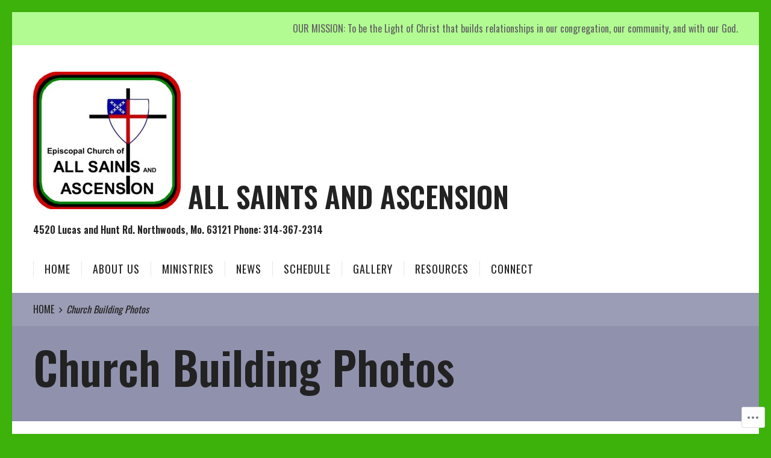

--- FILE ---
content_type: text/html; charset=UTF-8
request_url: https://allsaintsascension.com/church-building-photos/
body_size: 22436
content:
<!DOCTYPE html>
<html lang="en" class="no-js">
<head>
	<meta http-equiv="X-UA-Compatible" content="IE=edge">
	<meta charset="UTF-8">
	<meta name="viewport" content="width=device-width, initial-scale=1">
	<link rel="profile" href="http://gmpg.org/xfn/11">
	<link rel="pingback" href="https://allsaintsascension.com/xmlrpc.php">
	<title>Church Building Photos &#8211; ALL SAINTS AND ASCENSION</title>
<script type="text/javascript">
  WebFontConfig = {"google":{"families":["Oswald:600:latin,latin-ext","Oswald:r,i,b,bi:latin,latin-ext"]},"api_url":"https:\/\/fonts-api.wp.com\/css"};
  (function() {
    var wf = document.createElement('script');
    wf.src = '/wp-content/plugins/custom-fonts/js/webfont.js';
    wf.type = 'text/javascript';
    wf.async = 'true';
    var s = document.getElementsByTagName('script')[0];
    s.parentNode.insertBefore(wf, s);
	})();
</script><style id="jetpack-custom-fonts-css">.wf-active .screen-reader-text:focus{font-family:"Oswald",sans-serif}.wf-active body, .wf-active button, .wf-active input, .wf-active optgroup, .wf-active select, .wf-active textarea{font-family:"Oswald",sans-serif}.wf-active big, .wf-active small{font-family:"Oswald",sans-serif}.wf-active blockquote{font-family:"Oswald",sans-serif}.wf-active #single-header .entry-meta{font-family:"Oswald",sans-serif}.wf-active .reply a{font-family:"Oswald",sans-serif}.wf-active .comment-navigation{font-family:"Oswald",sans-serif}.wf-active #infinite-handle span button, .wf-active #infinite-handle span button:focus, .wf-active #infinite-handle span button:hover{font-family:"Oswald",sans-serif}.wf-active #infinite-footer .blog-info a{font-family:"Oswald",sans-serif}.wf-active #site-top-content{font-family:"Oswald",sans-serif}.wf-active .site-footer{font-family:"Oswald",sans-serif}.wf-active #content .entry-content span.edit-link a{font-family:"Oswald",sans-serif}.wf-active .archive #content article .entry-meta, .wf-active .blog #content article .entry-meta, .wf-active .search #content article .entry-meta{font-family:"Oswald",sans-serif}.wf-active .paging-navigation, .wf-active .post-navigation{font-family:"Oswald",sans-serif}.wf-active .main-navigation{font-family:"Oswald",sans-serif}.wf-active .menu-toggle{font-family:"Oswald",sans-serif}.wf-active .main-navigation ul ul .menu-item-description{font-family:"Oswald",sans-serif}.wf-active #site-top-navigation{font-family:"Oswald",sans-serif}.wf-active #site-top-navigation .menu-item-description{font-family:"Oswald",sans-serif}.wf-active .widget{font-family:"Oswald",sans-serif}.wf-active .widget_recent_comments li{font-family:"Oswald",sans-serif}.wf-active .widget.widget_recent_comments a{font-family:"Oswald",sans-serif}.wf-active .widget.widget_recent_comments .comment-author-link a{font-family:"Oswald",sans-serif}.wf-active #featured-content .entry-summary{font-family:"Oswald",sans-serif}.wf-active #featured-content .call-to-action, .wf-active #featured-content .edit-link{font-family:"Oswald",sans-serif}.wf-active #featured-content .entry-summary{font-family:"Oswald",sans-serif}.wf-active .entry-breadcrumbs .breadcrumb a{font-family:"Oswald",sans-serif}.wf-active .taxonomy-description{font-family:"Oswald",sans-serif}@media only screen and (min-width : 800px) and (max-width : 1024px){.wf-active .taxonomy-description{font-family:"Oswald",sans-serif}}@media only screen and (min-width : 1025px){.wf-active .taxonomy-description{font-family:"Oswald",sans-serif}}.wf-active #testimonials{font-family:"Oswald",sans-serif}.wf-active #testimonials .entry-content *{font-family:"Oswald",sans-serif}.wf-active #testimonials .author{font-family:"Oswald",sans-serif}.wf-active .testimonials-page-content{font-family:"Oswald",sans-serif}.wf-active .page-template-front-page .testimonials-page-content{font-family:"Oswald",sans-serif}.wf-active #front-page-blog .three{font-family:"Oswald",sans-serif}.wf-active .notes{font-family:"Oswald",sans-serif}.wf-active .screen-reader-text:focus{font-family:"Oswald",sans-serif}.wf-active body, .wf-active button, .wf-active input, .wf-active optgroup, .wf-active select, .wf-active textarea{font-family:"Oswald",sans-serif}.wf-active h1, .wf-active h1 a, .wf-active h2, .wf-active h2 a, .wf-active h3, .wf-active h3 a, .wf-active h4, .wf-active h4 a, .wf-active h5, .wf-active h5 a, .wf-active h6, .wf-active h6 a{font-family:"Oswald",sans-serif;font-weight:600;font-style:normal}.wf-active h1{font-style:normal;font-weight:600}.wf-active h2{font-style:normal;font-weight:600}.wf-active h3{font-style:normal;font-weight:600}.wf-active h4{font-style:normal;font-weight:600}.wf-active h5{font-style:normal;font-weight:600}.wf-active h6{font-style:normal;font-weight:600}.wf-active #page-header h1{font-weight:600;font-style:normal}.wf-active #page-header .entry-subtitle{font-style:normal;font-weight:600}@media only screen and (max-width: 640px){.wf-active #page-header h1{font-weight:600;font-style:normal}}@media only screen and (max-width: 640px){.wf-active #page-header .entry-subtitle{font-style:normal;font-weight:600}}.wf-active #single-header h1{font-weight:600;font-style:normal}.wf-active #single-header .entry-subtitle{font-style:normal;font-weight:600}@media only screen and (max-width: 640px){.wf-active #single-header h1{font-weight:600;font-style:normal}}@media only screen and (max-width: 640px){.wf-active #single-header .entry-subtitle{font-style:normal;font-weight:600}}.wf-active .site-title, .wf-active .site-title a, .wf-active .site-description{font-weight:600;font-style:normal}.wf-active .site-title{font-family:"Oswald",sans-serif;font-style:normal;font-weight:600}.wf-active .site-description{font-style:normal;font-weight:600}.wf-active .comments-title{font-style:normal;font-weight:600}.wf-active .comment-list li.comment, .wf-active .comment-list li.trackback, .wf-active .comment-list li.pingback{font-style:normal;font-weight:600}.wf-active #child-grid .three > div > a > h1.entry-title{font-style:normal;font-weight:600}.wf-active .jetpack-testimonial-title{font-family:"Oswald",sans-serif;font-style:normal;font-weight:600}.wf-active #front-page-blog .banner{font-family:"Oswald",sans-serif;font-style:normal;font-weight:600}.wf-active #front-page-blog .three .entry-title{font-family:"Oswald",sans-serif;font-weight:600;font-style:normal}.wf-active #front-page-blog .three .entry-meta{font-style:normal;font-weight:600}</style>
<script>(function(html){html.className = html.className.replace(/\bno-js\b/,'js')})(document.documentElement);</script>
<meta name='robots' content='max-image-preview:large' />

<!-- Async WordPress.com Remote Login -->
<script id="wpcom_remote_login_js">
var wpcom_remote_login_extra_auth = '';
function wpcom_remote_login_remove_dom_node_id( element_id ) {
	var dom_node = document.getElementById( element_id );
	if ( dom_node ) { dom_node.parentNode.removeChild( dom_node ); }
}
function wpcom_remote_login_remove_dom_node_classes( class_name ) {
	var dom_nodes = document.querySelectorAll( '.' + class_name );
	for ( var i = 0; i < dom_nodes.length; i++ ) {
		dom_nodes[ i ].parentNode.removeChild( dom_nodes[ i ] );
	}
}
function wpcom_remote_login_final_cleanup() {
	wpcom_remote_login_remove_dom_node_classes( "wpcom_remote_login_msg" );
	wpcom_remote_login_remove_dom_node_id( "wpcom_remote_login_key" );
	wpcom_remote_login_remove_dom_node_id( "wpcom_remote_login_validate" );
	wpcom_remote_login_remove_dom_node_id( "wpcom_remote_login_js" );
	wpcom_remote_login_remove_dom_node_id( "wpcom_request_access_iframe" );
	wpcom_remote_login_remove_dom_node_id( "wpcom_request_access_styles" );
}

// Watch for messages back from the remote login
window.addEventListener( "message", function( e ) {
	if ( e.origin === "https://r-login.wordpress.com" ) {
		var data = {};
		try {
			data = JSON.parse( e.data );
		} catch( e ) {
			wpcom_remote_login_final_cleanup();
			return;
		}

		if ( data.msg === 'LOGIN' ) {
			// Clean up the login check iframe
			wpcom_remote_login_remove_dom_node_id( "wpcom_remote_login_key" );

			var id_regex = new RegExp( /^[0-9]+$/ );
			var token_regex = new RegExp( /^.*|.*|.*$/ );
			if (
				token_regex.test( data.token )
				&& id_regex.test( data.wpcomid )
			) {
				// We have everything we need to ask for a login
				var script = document.createElement( "script" );
				script.setAttribute( "id", "wpcom_remote_login_validate" );
				script.src = '/remote-login.php?wpcom_remote_login=validate'
					+ '&wpcomid=' + data.wpcomid
					+ '&token=' + encodeURIComponent( data.token )
					+ '&host=' + window.location.protocol
					+ '//' + window.location.hostname
					+ '&postid=3812'
					+ '&is_singular=';
				document.body.appendChild( script );
			}

			return;
		}

		// Safari ITP, not logged in, so redirect
		if ( data.msg === 'LOGIN-REDIRECT' ) {
			window.location = 'https://wordpress.com/log-in?redirect_to=' + window.location.href;
			return;
		}

		// Safari ITP, storage access failed, remove the request
		if ( data.msg === 'LOGIN-REMOVE' ) {
			var css_zap = 'html { -webkit-transition: margin-top 1s; transition: margin-top 1s; } /* 9001 */ html { margin-top: 0 !important; } * html body { margin-top: 0 !important; } @media screen and ( max-width: 782px ) { html { margin-top: 0 !important; } * html body { margin-top: 0 !important; } }';
			var style_zap = document.createElement( 'style' );
			style_zap.type = 'text/css';
			style_zap.appendChild( document.createTextNode( css_zap ) );
			document.body.appendChild( style_zap );

			var e = document.getElementById( 'wpcom_request_access_iframe' );
			e.parentNode.removeChild( e );

			document.cookie = 'wordpress_com_login_access=denied; path=/; max-age=31536000';

			return;
		}

		// Safari ITP
		if ( data.msg === 'REQUEST_ACCESS' ) {
			console.log( 'request access: safari' );

			// Check ITP iframe enable/disable knob
			if ( wpcom_remote_login_extra_auth !== 'safari_itp_iframe' ) {
				return;
			}

			// If we are in a "private window" there is no ITP.
			var private_window = false;
			try {
				var opendb = window.openDatabase( null, null, null, null );
			} catch( e ) {
				private_window = true;
			}

			if ( private_window ) {
				console.log( 'private window' );
				return;
			}

			var iframe = document.createElement( 'iframe' );
			iframe.id = 'wpcom_request_access_iframe';
			iframe.setAttribute( 'scrolling', 'no' );
			iframe.setAttribute( 'sandbox', 'allow-storage-access-by-user-activation allow-scripts allow-same-origin allow-top-navigation-by-user-activation' );
			iframe.src = 'https://r-login.wordpress.com/remote-login.php?wpcom_remote_login=request_access&origin=' + encodeURIComponent( data.origin ) + '&wpcomid=' + encodeURIComponent( data.wpcomid );

			var css = 'html { -webkit-transition: margin-top 1s; transition: margin-top 1s; } /* 9001 */ html { margin-top: 46px !important; } * html body { margin-top: 46px !important; } @media screen and ( max-width: 660px ) { html { margin-top: 71px !important; } * html body { margin-top: 71px !important; } #wpcom_request_access_iframe { display: block; height: 71px !important; } } #wpcom_request_access_iframe { border: 0px; height: 46px; position: fixed; top: 0; left: 0; width: 100%; min-width: 100%; z-index: 99999; background: #23282d; } ';

			var style = document.createElement( 'style' );
			style.type = 'text/css';
			style.id = 'wpcom_request_access_styles';
			style.appendChild( document.createTextNode( css ) );
			document.body.appendChild( style );

			document.body.appendChild( iframe );
		}

		if ( data.msg === 'DONE' ) {
			wpcom_remote_login_final_cleanup();
		}
	}
}, false );

// Inject the remote login iframe after the page has had a chance to load
// more critical resources
window.addEventListener( "DOMContentLoaded", function( e ) {
	var iframe = document.createElement( "iframe" );
	iframe.style.display = "none";
	iframe.setAttribute( "scrolling", "no" );
	iframe.setAttribute( "id", "wpcom_remote_login_key" );
	iframe.src = "https://r-login.wordpress.com/remote-login.php"
		+ "?wpcom_remote_login=key"
		+ "&origin=aHR0cHM6Ly9hbGxzYWludHNhc2NlbnNpb24uY29t"
		+ "&wpcomid=142461015"
		+ "&time=" + Math.floor( Date.now() / 1000 );
	document.body.appendChild( iframe );
}, false );
</script>
<link rel='dns-prefetch' href='//s0.wp.com' />
<link rel='dns-prefetch' href='//wordpress.com' />
<link rel='dns-prefetch' href='//fonts-api.wp.com' />
<link rel="alternate" type="application/rss+xml" title="ALL SAINTS AND ASCENSION &raquo; Feed" href="https://allsaintsascension.com/feed/" />
<link rel="alternate" type="application/rss+xml" title="ALL SAINTS AND ASCENSION &raquo; Comments Feed" href="https://allsaintsascension.com/comments/feed/" />
	<script type="text/javascript">
		/* <![CDATA[ */
		function addLoadEvent(func) {
			var oldonload = window.onload;
			if (typeof window.onload != 'function') {
				window.onload = func;
			} else {
				window.onload = function () {
					oldonload();
					func();
				}
			}
		}
		/* ]]> */
	</script>
	<link crossorigin='anonymous' rel='stylesheet' id='all-css-0-1' href='/wp-content/mu-plugins/likes/jetpack-likes.css?m=1743883414i&cssminify=yes' type='text/css' media='all' />
<style id='wp-emoji-styles-inline-css'>

	img.wp-smiley, img.emoji {
		display: inline !important;
		border: none !important;
		box-shadow: none !important;
		height: 1em !important;
		width: 1em !important;
		margin: 0 0.07em !important;
		vertical-align: -0.1em !important;
		background: none !important;
		padding: 0 !important;
	}
/*# sourceURL=wp-emoji-styles-inline-css */
</style>
<link crossorigin='anonymous' rel='stylesheet' id='all-css-2-1' href='/wp-content/plugins/gutenberg-core/v22.2.0/build/styles/block-library/style.css?m=1764855221i&cssminify=yes' type='text/css' media='all' />
<style id='wp-block-library-inline-css'>
.has-text-align-justify {
	text-align:justify;
}
.has-text-align-justify{text-align:justify;}

/*# sourceURL=wp-block-library-inline-css */
</style><style id='global-styles-inline-css'>
:root{--wp--preset--aspect-ratio--square: 1;--wp--preset--aspect-ratio--4-3: 4/3;--wp--preset--aspect-ratio--3-4: 3/4;--wp--preset--aspect-ratio--3-2: 3/2;--wp--preset--aspect-ratio--2-3: 2/3;--wp--preset--aspect-ratio--16-9: 16/9;--wp--preset--aspect-ratio--9-16: 9/16;--wp--preset--color--black: #000000;--wp--preset--color--cyan-bluish-gray: #abb8c3;--wp--preset--color--white: #ffffff;--wp--preset--color--pale-pink: #f78da7;--wp--preset--color--vivid-red: #cf2e2e;--wp--preset--color--luminous-vivid-orange: #ff6900;--wp--preset--color--luminous-vivid-amber: #fcb900;--wp--preset--color--light-green-cyan: #7bdcb5;--wp--preset--color--vivid-green-cyan: #00d084;--wp--preset--color--pale-cyan-blue: #8ed1fc;--wp--preset--color--vivid-cyan-blue: #0693e3;--wp--preset--color--vivid-purple: #9b51e0;--wp--preset--gradient--vivid-cyan-blue-to-vivid-purple: linear-gradient(135deg,rgb(6,147,227) 0%,rgb(155,81,224) 100%);--wp--preset--gradient--light-green-cyan-to-vivid-green-cyan: linear-gradient(135deg,rgb(122,220,180) 0%,rgb(0,208,130) 100%);--wp--preset--gradient--luminous-vivid-amber-to-luminous-vivid-orange: linear-gradient(135deg,rgb(252,185,0) 0%,rgb(255,105,0) 100%);--wp--preset--gradient--luminous-vivid-orange-to-vivid-red: linear-gradient(135deg,rgb(255,105,0) 0%,rgb(207,46,46) 100%);--wp--preset--gradient--very-light-gray-to-cyan-bluish-gray: linear-gradient(135deg,rgb(238,238,238) 0%,rgb(169,184,195) 100%);--wp--preset--gradient--cool-to-warm-spectrum: linear-gradient(135deg,rgb(74,234,220) 0%,rgb(151,120,209) 20%,rgb(207,42,186) 40%,rgb(238,44,130) 60%,rgb(251,105,98) 80%,rgb(254,248,76) 100%);--wp--preset--gradient--blush-light-purple: linear-gradient(135deg,rgb(255,206,236) 0%,rgb(152,150,240) 100%);--wp--preset--gradient--blush-bordeaux: linear-gradient(135deg,rgb(254,205,165) 0%,rgb(254,45,45) 50%,rgb(107,0,62) 100%);--wp--preset--gradient--luminous-dusk: linear-gradient(135deg,rgb(255,203,112) 0%,rgb(199,81,192) 50%,rgb(65,88,208) 100%);--wp--preset--gradient--pale-ocean: linear-gradient(135deg,rgb(255,245,203) 0%,rgb(182,227,212) 50%,rgb(51,167,181) 100%);--wp--preset--gradient--electric-grass: linear-gradient(135deg,rgb(202,248,128) 0%,rgb(113,206,126) 100%);--wp--preset--gradient--midnight: linear-gradient(135deg,rgb(2,3,129) 0%,rgb(40,116,252) 100%);--wp--preset--font-size--small: 13px;--wp--preset--font-size--medium: 20px;--wp--preset--font-size--large: 36px;--wp--preset--font-size--x-large: 42px;--wp--preset--font-family--albert-sans: 'Albert Sans', sans-serif;--wp--preset--font-family--alegreya: Alegreya, serif;--wp--preset--font-family--arvo: Arvo, serif;--wp--preset--font-family--bodoni-moda: 'Bodoni Moda', serif;--wp--preset--font-family--bricolage-grotesque: 'Bricolage Grotesque', sans-serif;--wp--preset--font-family--cabin: Cabin, sans-serif;--wp--preset--font-family--chivo: Chivo, sans-serif;--wp--preset--font-family--commissioner: Commissioner, sans-serif;--wp--preset--font-family--cormorant: Cormorant, serif;--wp--preset--font-family--courier-prime: 'Courier Prime', monospace;--wp--preset--font-family--crimson-pro: 'Crimson Pro', serif;--wp--preset--font-family--dm-mono: 'DM Mono', monospace;--wp--preset--font-family--dm-sans: 'DM Sans', sans-serif;--wp--preset--font-family--dm-serif-display: 'DM Serif Display', serif;--wp--preset--font-family--domine: Domine, serif;--wp--preset--font-family--eb-garamond: 'EB Garamond', serif;--wp--preset--font-family--epilogue: Epilogue, sans-serif;--wp--preset--font-family--fahkwang: Fahkwang, sans-serif;--wp--preset--font-family--figtree: Figtree, sans-serif;--wp--preset--font-family--fira-sans: 'Fira Sans', sans-serif;--wp--preset--font-family--fjalla-one: 'Fjalla One', sans-serif;--wp--preset--font-family--fraunces: Fraunces, serif;--wp--preset--font-family--gabarito: Gabarito, system-ui;--wp--preset--font-family--ibm-plex-mono: 'IBM Plex Mono', monospace;--wp--preset--font-family--ibm-plex-sans: 'IBM Plex Sans', sans-serif;--wp--preset--font-family--ibarra-real-nova: 'Ibarra Real Nova', serif;--wp--preset--font-family--instrument-serif: 'Instrument Serif', serif;--wp--preset--font-family--inter: Inter, sans-serif;--wp--preset--font-family--josefin-sans: 'Josefin Sans', sans-serif;--wp--preset--font-family--jost: Jost, sans-serif;--wp--preset--font-family--libre-baskerville: 'Libre Baskerville', serif;--wp--preset--font-family--libre-franklin: 'Libre Franklin', sans-serif;--wp--preset--font-family--literata: Literata, serif;--wp--preset--font-family--lora: Lora, serif;--wp--preset--font-family--merriweather: Merriweather, serif;--wp--preset--font-family--montserrat: Montserrat, sans-serif;--wp--preset--font-family--newsreader: Newsreader, serif;--wp--preset--font-family--noto-sans-mono: 'Noto Sans Mono', sans-serif;--wp--preset--font-family--nunito: Nunito, sans-serif;--wp--preset--font-family--open-sans: 'Open Sans', sans-serif;--wp--preset--font-family--overpass: Overpass, sans-serif;--wp--preset--font-family--pt-serif: 'PT Serif', serif;--wp--preset--font-family--petrona: Petrona, serif;--wp--preset--font-family--piazzolla: Piazzolla, serif;--wp--preset--font-family--playfair-display: 'Playfair Display', serif;--wp--preset--font-family--plus-jakarta-sans: 'Plus Jakarta Sans', sans-serif;--wp--preset--font-family--poppins: Poppins, sans-serif;--wp--preset--font-family--raleway: Raleway, sans-serif;--wp--preset--font-family--roboto: Roboto, sans-serif;--wp--preset--font-family--roboto-slab: 'Roboto Slab', serif;--wp--preset--font-family--rubik: Rubik, sans-serif;--wp--preset--font-family--rufina: Rufina, serif;--wp--preset--font-family--sora: Sora, sans-serif;--wp--preset--font-family--source-sans-3: 'Source Sans 3', sans-serif;--wp--preset--font-family--source-serif-4: 'Source Serif 4', serif;--wp--preset--font-family--space-mono: 'Space Mono', monospace;--wp--preset--font-family--syne: Syne, sans-serif;--wp--preset--font-family--texturina: Texturina, serif;--wp--preset--font-family--urbanist: Urbanist, sans-serif;--wp--preset--font-family--work-sans: 'Work Sans', sans-serif;--wp--preset--spacing--20: 0.44rem;--wp--preset--spacing--30: 0.67rem;--wp--preset--spacing--40: 1rem;--wp--preset--spacing--50: 1.5rem;--wp--preset--spacing--60: 2.25rem;--wp--preset--spacing--70: 3.38rem;--wp--preset--spacing--80: 5.06rem;--wp--preset--shadow--natural: 6px 6px 9px rgba(0, 0, 0, 0.2);--wp--preset--shadow--deep: 12px 12px 50px rgba(0, 0, 0, 0.4);--wp--preset--shadow--sharp: 6px 6px 0px rgba(0, 0, 0, 0.2);--wp--preset--shadow--outlined: 6px 6px 0px -3px rgb(255, 255, 255), 6px 6px rgb(0, 0, 0);--wp--preset--shadow--crisp: 6px 6px 0px rgb(0, 0, 0);}:where(.is-layout-flex){gap: 0.5em;}:where(.is-layout-grid){gap: 0.5em;}body .is-layout-flex{display: flex;}.is-layout-flex{flex-wrap: wrap;align-items: center;}.is-layout-flex > :is(*, div){margin: 0;}body .is-layout-grid{display: grid;}.is-layout-grid > :is(*, div){margin: 0;}:where(.wp-block-columns.is-layout-flex){gap: 2em;}:where(.wp-block-columns.is-layout-grid){gap: 2em;}:where(.wp-block-post-template.is-layout-flex){gap: 1.25em;}:where(.wp-block-post-template.is-layout-grid){gap: 1.25em;}.has-black-color{color: var(--wp--preset--color--black) !important;}.has-cyan-bluish-gray-color{color: var(--wp--preset--color--cyan-bluish-gray) !important;}.has-white-color{color: var(--wp--preset--color--white) !important;}.has-pale-pink-color{color: var(--wp--preset--color--pale-pink) !important;}.has-vivid-red-color{color: var(--wp--preset--color--vivid-red) !important;}.has-luminous-vivid-orange-color{color: var(--wp--preset--color--luminous-vivid-orange) !important;}.has-luminous-vivid-amber-color{color: var(--wp--preset--color--luminous-vivid-amber) !important;}.has-light-green-cyan-color{color: var(--wp--preset--color--light-green-cyan) !important;}.has-vivid-green-cyan-color{color: var(--wp--preset--color--vivid-green-cyan) !important;}.has-pale-cyan-blue-color{color: var(--wp--preset--color--pale-cyan-blue) !important;}.has-vivid-cyan-blue-color{color: var(--wp--preset--color--vivid-cyan-blue) !important;}.has-vivid-purple-color{color: var(--wp--preset--color--vivid-purple) !important;}.has-black-background-color{background-color: var(--wp--preset--color--black) !important;}.has-cyan-bluish-gray-background-color{background-color: var(--wp--preset--color--cyan-bluish-gray) !important;}.has-white-background-color{background-color: var(--wp--preset--color--white) !important;}.has-pale-pink-background-color{background-color: var(--wp--preset--color--pale-pink) !important;}.has-vivid-red-background-color{background-color: var(--wp--preset--color--vivid-red) !important;}.has-luminous-vivid-orange-background-color{background-color: var(--wp--preset--color--luminous-vivid-orange) !important;}.has-luminous-vivid-amber-background-color{background-color: var(--wp--preset--color--luminous-vivid-amber) !important;}.has-light-green-cyan-background-color{background-color: var(--wp--preset--color--light-green-cyan) !important;}.has-vivid-green-cyan-background-color{background-color: var(--wp--preset--color--vivid-green-cyan) !important;}.has-pale-cyan-blue-background-color{background-color: var(--wp--preset--color--pale-cyan-blue) !important;}.has-vivid-cyan-blue-background-color{background-color: var(--wp--preset--color--vivid-cyan-blue) !important;}.has-vivid-purple-background-color{background-color: var(--wp--preset--color--vivid-purple) !important;}.has-black-border-color{border-color: var(--wp--preset--color--black) !important;}.has-cyan-bluish-gray-border-color{border-color: var(--wp--preset--color--cyan-bluish-gray) !important;}.has-white-border-color{border-color: var(--wp--preset--color--white) !important;}.has-pale-pink-border-color{border-color: var(--wp--preset--color--pale-pink) !important;}.has-vivid-red-border-color{border-color: var(--wp--preset--color--vivid-red) !important;}.has-luminous-vivid-orange-border-color{border-color: var(--wp--preset--color--luminous-vivid-orange) !important;}.has-luminous-vivid-amber-border-color{border-color: var(--wp--preset--color--luminous-vivid-amber) !important;}.has-light-green-cyan-border-color{border-color: var(--wp--preset--color--light-green-cyan) !important;}.has-vivid-green-cyan-border-color{border-color: var(--wp--preset--color--vivid-green-cyan) !important;}.has-pale-cyan-blue-border-color{border-color: var(--wp--preset--color--pale-cyan-blue) !important;}.has-vivid-cyan-blue-border-color{border-color: var(--wp--preset--color--vivid-cyan-blue) !important;}.has-vivid-purple-border-color{border-color: var(--wp--preset--color--vivid-purple) !important;}.has-vivid-cyan-blue-to-vivid-purple-gradient-background{background: var(--wp--preset--gradient--vivid-cyan-blue-to-vivid-purple) !important;}.has-light-green-cyan-to-vivid-green-cyan-gradient-background{background: var(--wp--preset--gradient--light-green-cyan-to-vivid-green-cyan) !important;}.has-luminous-vivid-amber-to-luminous-vivid-orange-gradient-background{background: var(--wp--preset--gradient--luminous-vivid-amber-to-luminous-vivid-orange) !important;}.has-luminous-vivid-orange-to-vivid-red-gradient-background{background: var(--wp--preset--gradient--luminous-vivid-orange-to-vivid-red) !important;}.has-very-light-gray-to-cyan-bluish-gray-gradient-background{background: var(--wp--preset--gradient--very-light-gray-to-cyan-bluish-gray) !important;}.has-cool-to-warm-spectrum-gradient-background{background: var(--wp--preset--gradient--cool-to-warm-spectrum) !important;}.has-blush-light-purple-gradient-background{background: var(--wp--preset--gradient--blush-light-purple) !important;}.has-blush-bordeaux-gradient-background{background: var(--wp--preset--gradient--blush-bordeaux) !important;}.has-luminous-dusk-gradient-background{background: var(--wp--preset--gradient--luminous-dusk) !important;}.has-pale-ocean-gradient-background{background: var(--wp--preset--gradient--pale-ocean) !important;}.has-electric-grass-gradient-background{background: var(--wp--preset--gradient--electric-grass) !important;}.has-midnight-gradient-background{background: var(--wp--preset--gradient--midnight) !important;}.has-small-font-size{font-size: var(--wp--preset--font-size--small) !important;}.has-medium-font-size{font-size: var(--wp--preset--font-size--medium) !important;}.has-large-font-size{font-size: var(--wp--preset--font-size--large) !important;}.has-x-large-font-size{font-size: var(--wp--preset--font-size--x-large) !important;}.has-albert-sans-font-family{font-family: var(--wp--preset--font-family--albert-sans) !important;}.has-alegreya-font-family{font-family: var(--wp--preset--font-family--alegreya) !important;}.has-arvo-font-family{font-family: var(--wp--preset--font-family--arvo) !important;}.has-bodoni-moda-font-family{font-family: var(--wp--preset--font-family--bodoni-moda) !important;}.has-bricolage-grotesque-font-family{font-family: var(--wp--preset--font-family--bricolage-grotesque) !important;}.has-cabin-font-family{font-family: var(--wp--preset--font-family--cabin) !important;}.has-chivo-font-family{font-family: var(--wp--preset--font-family--chivo) !important;}.has-commissioner-font-family{font-family: var(--wp--preset--font-family--commissioner) !important;}.has-cormorant-font-family{font-family: var(--wp--preset--font-family--cormorant) !important;}.has-courier-prime-font-family{font-family: var(--wp--preset--font-family--courier-prime) !important;}.has-crimson-pro-font-family{font-family: var(--wp--preset--font-family--crimson-pro) !important;}.has-dm-mono-font-family{font-family: var(--wp--preset--font-family--dm-mono) !important;}.has-dm-sans-font-family{font-family: var(--wp--preset--font-family--dm-sans) !important;}.has-dm-serif-display-font-family{font-family: var(--wp--preset--font-family--dm-serif-display) !important;}.has-domine-font-family{font-family: var(--wp--preset--font-family--domine) !important;}.has-eb-garamond-font-family{font-family: var(--wp--preset--font-family--eb-garamond) !important;}.has-epilogue-font-family{font-family: var(--wp--preset--font-family--epilogue) !important;}.has-fahkwang-font-family{font-family: var(--wp--preset--font-family--fahkwang) !important;}.has-figtree-font-family{font-family: var(--wp--preset--font-family--figtree) !important;}.has-fira-sans-font-family{font-family: var(--wp--preset--font-family--fira-sans) !important;}.has-fjalla-one-font-family{font-family: var(--wp--preset--font-family--fjalla-one) !important;}.has-fraunces-font-family{font-family: var(--wp--preset--font-family--fraunces) !important;}.has-gabarito-font-family{font-family: var(--wp--preset--font-family--gabarito) !important;}.has-ibm-plex-mono-font-family{font-family: var(--wp--preset--font-family--ibm-plex-mono) !important;}.has-ibm-plex-sans-font-family{font-family: var(--wp--preset--font-family--ibm-plex-sans) !important;}.has-ibarra-real-nova-font-family{font-family: var(--wp--preset--font-family--ibarra-real-nova) !important;}.has-instrument-serif-font-family{font-family: var(--wp--preset--font-family--instrument-serif) !important;}.has-inter-font-family{font-family: var(--wp--preset--font-family--inter) !important;}.has-josefin-sans-font-family{font-family: var(--wp--preset--font-family--josefin-sans) !important;}.has-jost-font-family{font-family: var(--wp--preset--font-family--jost) !important;}.has-libre-baskerville-font-family{font-family: var(--wp--preset--font-family--libre-baskerville) !important;}.has-libre-franklin-font-family{font-family: var(--wp--preset--font-family--libre-franklin) !important;}.has-literata-font-family{font-family: var(--wp--preset--font-family--literata) !important;}.has-lora-font-family{font-family: var(--wp--preset--font-family--lora) !important;}.has-merriweather-font-family{font-family: var(--wp--preset--font-family--merriweather) !important;}.has-montserrat-font-family{font-family: var(--wp--preset--font-family--montserrat) !important;}.has-newsreader-font-family{font-family: var(--wp--preset--font-family--newsreader) !important;}.has-noto-sans-mono-font-family{font-family: var(--wp--preset--font-family--noto-sans-mono) !important;}.has-nunito-font-family{font-family: var(--wp--preset--font-family--nunito) !important;}.has-open-sans-font-family{font-family: var(--wp--preset--font-family--open-sans) !important;}.has-overpass-font-family{font-family: var(--wp--preset--font-family--overpass) !important;}.has-pt-serif-font-family{font-family: var(--wp--preset--font-family--pt-serif) !important;}.has-petrona-font-family{font-family: var(--wp--preset--font-family--petrona) !important;}.has-piazzolla-font-family{font-family: var(--wp--preset--font-family--piazzolla) !important;}.has-playfair-display-font-family{font-family: var(--wp--preset--font-family--playfair-display) !important;}.has-plus-jakarta-sans-font-family{font-family: var(--wp--preset--font-family--plus-jakarta-sans) !important;}.has-poppins-font-family{font-family: var(--wp--preset--font-family--poppins) !important;}.has-raleway-font-family{font-family: var(--wp--preset--font-family--raleway) !important;}.has-roboto-font-family{font-family: var(--wp--preset--font-family--roboto) !important;}.has-roboto-slab-font-family{font-family: var(--wp--preset--font-family--roboto-slab) !important;}.has-rubik-font-family{font-family: var(--wp--preset--font-family--rubik) !important;}.has-rufina-font-family{font-family: var(--wp--preset--font-family--rufina) !important;}.has-sora-font-family{font-family: var(--wp--preset--font-family--sora) !important;}.has-source-sans-3-font-family{font-family: var(--wp--preset--font-family--source-sans-3) !important;}.has-source-serif-4-font-family{font-family: var(--wp--preset--font-family--source-serif-4) !important;}.has-space-mono-font-family{font-family: var(--wp--preset--font-family--space-mono) !important;}.has-syne-font-family{font-family: var(--wp--preset--font-family--syne) !important;}.has-texturina-font-family{font-family: var(--wp--preset--font-family--texturina) !important;}.has-urbanist-font-family{font-family: var(--wp--preset--font-family--urbanist) !important;}.has-work-sans-font-family{font-family: var(--wp--preset--font-family--work-sans) !important;}
/*# sourceURL=global-styles-inline-css */
</style>

<style id='classic-theme-styles-inline-css'>
/*! This file is auto-generated */
.wp-block-button__link{color:#fff;background-color:#32373c;border-radius:9999px;box-shadow:none;text-decoration:none;padding:calc(.667em + 2px) calc(1.333em + 2px);font-size:1.125em}.wp-block-file__button{background:#32373c;color:#fff;text-decoration:none}
/*# sourceURL=/wp-includes/css/classic-themes.min.css */
</style>
<link crossorigin='anonymous' rel='stylesheet' id='all-css-4-1' href='/_static/??-eJx9zEEOwkAIBdALiaTWaDfGs7QjUXSYIYVJr18aExfGuCHw4YGLQqrFqThKA83tzsUw1ZkiFx0d40LoxiNlkjjbJ7Md/maLhoFp0pnMIKpwE/BHQPvnQm2vIfOLYrKv5E0ZS3UObZ9mW1zl0h3703noD0P3XAFDZ01X&cssminify=yes' type='text/css' media='all' />
<link rel='stylesheet' id='corporate-playfair-display-css' href='//fonts-api.wp.com/css?family=Playfair+Display%3A400%2C400italic%2C700%2C700italic%2C900%2C900italic&#038;subset=latin,latin-ext' media='all' />
<link rel='stylesheet' id='corporate-source-sans-pro-css' href='//fonts-api.wp.com/css?family=Source+Sans+Pro%3A200%2C300%2C400%2C600%2C700%2C900%2C200italic%2C300italic%2C400italic%2C600italic%2C700italic%2C900italic&#038;subset=latin,latin-ext' media='all' />
<link crossorigin='anonymous' rel='stylesheet' id='all-css-8-1' href='/_static/??-eJx9jsEKAjEMRH/IGlZX1ov4KdItsXZtkpJmEf/eCh4Kird5MG8YeBQXhA3ZgFZX8hoTV1jQig/3DwOJMFwSB4jIqKkZ9Xfchlo30I3aDQkrFEVKK0EQLaLeEKo9M37Vuw+Kc5bYYoTW6vCfFFFcluAttcc9uGv2Sd/qmU7DdNjvjuM0jMsLqHhgeQ==&cssminify=yes' type='text/css' media='all' />
<style id='jetpack-global-styles-frontend-style-inline-css'>
:root { --font-headings: unset; --font-base: unset; --font-headings-default: -apple-system,BlinkMacSystemFont,"Segoe UI",Roboto,Oxygen-Sans,Ubuntu,Cantarell,"Helvetica Neue",sans-serif; --font-base-default: -apple-system,BlinkMacSystemFont,"Segoe UI",Roboto,Oxygen-Sans,Ubuntu,Cantarell,"Helvetica Neue",sans-serif;}
/*# sourceURL=jetpack-global-styles-frontend-style-inline-css */
</style>
<link crossorigin='anonymous' rel='stylesheet' id='all-css-10-1' href='/_static/??-eJyNjcEKwjAQRH/IuFRT6kX8FNkmS5K6yQY3Qfx7bfEiXrwM82B4A49qnJRGpUHupnIPqSgs1Cq624chi6zhO5OCRryTR++fW00l7J3qDv43XVNxoOISsmEJol/wY2uR8vs3WggsM/I6uOTzMI3Hw8lOg11eUT1JKA==&cssminify=yes' type='text/css' media='all' />
<script type="text/javascript" id="wpcom-actionbar-placeholder-js-extra">
/* <![CDATA[ */
var actionbardata = {"siteID":"142461015","postID":"3812","siteURL":"https://allsaintsascension.com","xhrURL":"https://allsaintsascension.com/wp-admin/admin-ajax.php","nonce":"f23bfaeb8e","isLoggedIn":"","statusMessage":"","subsEmailDefault":"instantly","proxyScriptUrl":"https://s0.wp.com/wp-content/js/wpcom-proxy-request.js?m=1513050504i&amp;ver=20211021","shortlink":"https://wp.me/P9DKCj-Zu","i18n":{"followedText":"New posts from this site will now appear in your \u003Ca href=\"https://wordpress.com/reader\"\u003EReader\u003C/a\u003E","foldBar":"Collapse this bar","unfoldBar":"Expand this bar","shortLinkCopied":"Shortlink copied to clipboard."}};
//# sourceURL=wpcom-actionbar-placeholder-js-extra
/* ]]> */
</script>
<script type="text/javascript" id="jetpack-mu-wpcom-settings-js-before">
/* <![CDATA[ */
var JETPACK_MU_WPCOM_SETTINGS = {"assetsUrl":"https://s0.wp.com/wp-content/mu-plugins/jetpack-mu-wpcom-plugin/moon/jetpack_vendor/automattic/jetpack-mu-wpcom/src/build/"};
//# sourceURL=jetpack-mu-wpcom-settings-js-before
/* ]]> */
</script>
<script crossorigin='anonymous' type='text/javascript'  src='/_static/??-eJzTLy/QTc7PK0nNK9HPKtYvyinRLSjKr6jUyyrW0QfKZeYl55SmpBaDJLMKS1OLKqGUXm5mHkFFurmZ6UWJJalQxfa5tobmRgamxgZmFpZZACbyLJI='></script>
<script type="text/javascript" id="rlt-proxy-js-after">
/* <![CDATA[ */
	rltInitialize( {"token":null,"iframeOrigins":["https:\/\/widgets.wp.com"]} );
//# sourceURL=rlt-proxy-js-after
/* ]]> */
</script>
<link rel="EditURI" type="application/rsd+xml" title="RSD" href="https://allsaintsascension.wordpress.com/xmlrpc.php?rsd" />
<meta name="generator" content="WordPress.com" />
<link rel="canonical" href="https://allsaintsascension.com/church-building-photos/" />
<link rel='shortlink' href='https://wp.me/P9DKCj-Zu' />
<link rel="alternate" type="application/json+oembed" href="https://public-api.wordpress.com/oembed/?format=json&amp;url=https%3A%2F%2Fallsaintsascension.com%2Fchurch-building-photos%2F&amp;for=wpcom-auto-discovery" /><link rel="alternate" type="application/xml+oembed" href="https://public-api.wordpress.com/oembed/?format=xml&amp;url=https%3A%2F%2Fallsaintsascension.com%2Fchurch-building-photos%2F&amp;for=wpcom-auto-discovery" />
<!-- Jetpack Open Graph Tags -->
<meta property="og:type" content="article" />
<meta property="og:title" content="Church Building Photos" />
<meta property="og:url" content="https://allsaintsascension.com/church-building-photos/" />
<meta property="og:description" content="&nbsp; &nbsp; &nbsp; &nbsp; &nbsp;" />
<meta property="article:published_time" content="2019-03-24T23:05:08+00:00" />
<meta property="article:modified_time" content="2019-03-24T23:31:44+00:00" />
<meta property="og:site_name" content="ALL SAINTS AND ASCENSION" />
<meta property="og:image" content="https://allsaintsascension.com/wp-content/uploads/2019/03/2005-church-front-street.jpg" />
<meta property="og:image:secure_url" content="https://i0.wp.com/allsaintsascension.com/wp-content/uploads/2019/03/2005-church-front-street.jpg?ssl=1" />
<meta property="og:image" content="https://allsaintsascension.com/wp-content/uploads/2019/03/all-saints-building-in-2016.jpeg" />
<meta property="og:image:secure_url" content="https://i0.wp.com/allsaintsascension.com/wp-content/uploads/2019/03/all-saints-building-in-2016.jpeg?ssl=1" />
<meta property="og:image" content="https://allsaintsascension.com/wp-content/uploads/2019/03/2005-church-steeple.jpg" />
<meta property="og:image:secure_url" content="https://i0.wp.com/allsaintsascension.com/wp-content/uploads/2019/03/2005-church-steeple.jpg?ssl=1" />
<meta property="og:image" content="https://allsaintsascension.com/wp-content/uploads/2019/03/all-saints-episcopal-church.jpg" />
<meta property="og:image:secure_url" content="https://i0.wp.com/allsaintsascension.com/wp-content/uploads/2019/03/all-saints-episcopal-church.jpg?ssl=1" />
<meta property="og:image" content="https://allsaintsascension.com/wp-content/uploads/2019/03/ascension-church-building-rev1.jpg" />
<meta property="og:image:secure_url" content="https://i0.wp.com/allsaintsascension.com/wp-content/uploads/2019/03/ascension-church-building-rev1.jpg?ssl=1" />
<meta property="og:image" content="https://allsaintsascension.com/wp-content/uploads/2019/03/ascension-church-building-e1630214919261.jpg" />
<meta property="og:image:secure_url" content="https://i0.wp.com/allsaintsascension.com/wp-content/uploads/2019/03/ascension-church-building-e1630214919261.jpg?ssl=1" />
<meta property="og:image" content="https://allsaintsascension.com/wp-content/uploads/2019/03/01e025acdf1b6d9309d229ee013421101d3ac790a1.jpg" />
<meta property="og:image:secure_url" content="https://i0.wp.com/allsaintsascension.com/wp-content/uploads/2019/03/01e025acdf1b6d9309d229ee013421101d3ac790a1.jpg?ssl=1" />
<meta property="og:image" content="https://allsaintsascension.com/wp-content/uploads/2019/03/01f0bc891df536e697091f3f59e5b0dc9858448158-1.jpg" />
<meta property="og:image:secure_url" content="https://i0.wp.com/allsaintsascension.com/wp-content/uploads/2019/03/01f0bc891df536e697091f3f59e5b0dc9858448158-1.jpg?ssl=1" />
<meta property="og:image" content="https://allsaintsascension.com/wp-content/uploads/2019/03/all-saints-ascension-building-2017.jpg" />
<meta property="og:image:secure_url" content="https://i0.wp.com/allsaintsascension.com/wp-content/uploads/2019/03/all-saints-ascension-building-2017.jpg?ssl=1" />
<meta property="og:image:width" content="2288" />
<meta property="og:image:height" content="1712" />
<meta property="og:image:alt" content="" />
<meta property="og:locale" content="en_US" />
<meta property="article:publisher" content="https://www.facebook.com/WordPresscom" />
<meta name="twitter:text:title" content="Church Building Photos" />
<meta name="twitter:image" content="https://allsaintsascension.com/wp-content/uploads/2019/03/2005-church-front-street.jpg?w=640" />
<meta name="twitter:card" content="summary_large_image" />

<!-- End Jetpack Open Graph Tags -->
<link rel="search" type="application/opensearchdescription+xml" href="https://allsaintsascension.com/osd.xml" title="ALL SAINTS AND ASCENSION" />
<link rel="search" type="application/opensearchdescription+xml" href="https://s1.wp.com/opensearch.xml" title="WordPress.com" />
<meta name="theme-color" content="#3cb20a" />
<meta name="description" content="&nbsp; &nbsp; &nbsp; &nbsp; &nbsp;" />
<style type="text/css" id="custom-background-css">
body.custom-background { background-color: #3cb20a; }
</style>
	<style type="text/css" id="custom-colors-css">code, kbd, pre, var, samp, tt, #infinite-handle span, #site-top-content, #site-top-content a, .blog #content article .entry-meta .sticky-post, .archive #content article .entry-meta .sticky-post, .search #content article .entry-meta .sticky-post, #content .entry-content span.edit-link a, #tertiary, #tertiary a, #tertiary .widget_recent_entries a:hover, #tertiary .widget_meta a:hover, #featured-content article .edit-link a, #featured-content article a.call-to-action, #tertiary .widget_archive li:hover, #tertiary .widget_categories li:hover, #tertiary .widget.widget_archive a, #tertiary .widget.widget_categories a, #tertiary .widget.widget_pages a, #tertiary .widget.widget_nav_menu a { color: #606060;}
#tertiary .widget_archive ul > li:hover, #tertiary .widget_categories ul > li:hover, #tertiary .widget_pages ul > li:hover, #tertiary .widget_nav_menu ul > li:hover { border-color: #ffffff;}
#page-header.no-hero, #page-header.no-hero a, #single-header.no-hero, #single-header.no-hero a { color: #222222;}
body { background-color: #3cb20a;}
.site-title a { color: #222222;}
code, kbd, pre, var, samp, tt, #infinite-handle span, #site-top-content, .blog #content article .entry-meta .sticky-post, .archive #content article .entry-meta .sticky-post, .search #content article .entry-meta .sticky-post, #content .entry-content span.edit-link a, #tertiary, #featured-content article .edit-link a, #featured-content article a.call-to-action { background-color: #b1fb92;}
#tertiary .widget_recent_entries a, #tertiary .widget_meta a, #tertiary .widget_archive ul > li, #tertiary .widget_recent_comments li, #tertiary .widget_categories li, #tertiary .widget_pages li, #tertiary .widget_nav_menu li, #tertiary .widget_contact_info .contact-map + .confit-address, #tertiary .widget_contact_info .confit-phone, #tertiary .widget_contact_info .confit-hours, #tertiary .widget table, #tertiary .widget td, #tertiary .widget th { border-color: #A9FA86;}
#tertiary .widget_archive ul > li, #tertiary .widget_recent_comments li, #tertiary .widget_categories li, #tertiary .widget_pages li, #tertiary .widget_nav_menu li, #tertiary .widget_tag_cloud a:after { color: #A9FA86;}
#page-header, #single-header { background-color: #9091ad;}
</style>
<link rel="icon" href="https://allsaintsascension.com/wp-content/uploads/2018/02/cropped-logo-episcopal-church-e1518112524175.png?w=32" sizes="32x32" />
<link rel="icon" href="https://allsaintsascension.com/wp-content/uploads/2018/02/cropped-logo-episcopal-church-e1518112524175.png?w=192" sizes="192x192" />
<link rel="apple-touch-icon" href="https://allsaintsascension.com/wp-content/uploads/2018/02/cropped-logo-episcopal-church-e1518112524175.png?w=180" />
<meta name="msapplication-TileImage" content="https://allsaintsascension.com/wp-content/uploads/2018/02/cropped-logo-episcopal-church-e1518112524175.png?w=270" />
<link crossorigin='anonymous' rel='stylesheet' id='all-css-0-3' href='/_static/??-eJydjdEKwjAMRX/IGqaT+SJ+inRZGN3SpDQtw78Xwe1Rxh7P4XIuLMmhSiEpEKtLXMcgBhOV5HH+MURVgVcQhJ4VZwNbQqJ8RrMT7C9EHSqTAfqs1Yi30SqOBktgGtzomSm//9H34BkfTXe7Xu5t17TTB3k+YIU=&cssminify=yes' type='text/css' media='all' />
</head>

<body class="wp-singular page-template page-template-page-templates page-template-full-width page-template-page-templatesfull-width-php page page-id-3812 custom-background wp-custom-logo wp-theme-premiumcorporate customizer-styles-applied chrome has-primary-sidebar has-website-footer wide-site-width featured-content-mosaic featured-content-center has-secondary-menu masonry-on blog-list single-column-content site-top-content-right customized-background jetpack-reblog-enabled has-site-logo custom-colors">
	<div id="page" class="hfeed site">
		<a class="skip-link screen-reader-text" href="#content">Skip to content</a>

		
		<header id="masthead" class="site-header" role="banner">
								<section id="site-top-content">
						<div class="grid">
							<div class="row">
								<div class="twelve column">
									OUR MISSION: To be the Light of Christ that builds relationships in our congregation, our community, and with our God.								</div><!-- .twelve -->
							</div><!-- .row -->
						</div><!-- .grid -->
					</section><!-- .site-top-content -->
			
			
			<div class="branding-nav-wrapper">
				<div class="site-branding">
					<div class="grid">
						<div class="row">
							<div class="twelve column">
																	<p class="site-title">
										<a href="https://allsaintsascension.com/" rel="home">
											<span><img width="245" height="228" src="https://allsaintsascension.com/wp-content/uploads/2018/07/logo-with-round-edge-red-black-green-border.jpg?w=245&amp;h=228&amp;crop=1" class="site-logo attachment-corporate-custom-logo" alt="" data-size="corporate-custom-logo" decoding="async" srcset="https://allsaintsascension.com/wp-content/uploads/2018/07/logo-with-round-edge-red-black-green-border.jpg 245w, https://allsaintsascension.com/wp-content/uploads/2018/07/logo-with-round-edge-red-black-green-border.jpg?w=150&amp;h=140&amp;crop=1 150w" sizes="(max-width: 245px) 100vw, 245px" data-attachment-id="2408" data-permalink="https://allsaintsascension.com/logo-with-round-edge-red-black-green-border/" data-orig-file="https://allsaintsascension.com/wp-content/uploads/2018/07/logo-with-round-edge-red-black-green-border.jpg" data-orig-size="245,228" data-comments-opened="0" data-image-meta="{&quot;aperture&quot;:&quot;0&quot;,&quot;credit&quot;:&quot;&quot;,&quot;camera&quot;:&quot;&quot;,&quot;caption&quot;:&quot;&quot;,&quot;created_timestamp&quot;:&quot;0&quot;,&quot;copyright&quot;:&quot;&quot;,&quot;focal_length&quot;:&quot;0&quot;,&quot;iso&quot;:&quot;0&quot;,&quot;shutter_speed&quot;:&quot;0&quot;,&quot;title&quot;:&quot;&quot;,&quot;orientation&quot;:&quot;0&quot;}" data-image-title="LOGO with Round Edge Red Black Green Border" data-image-description="" data-image-caption="" data-medium-file="https://allsaintsascension.com/wp-content/uploads/2018/07/logo-with-round-edge-red-black-green-border.jpg?w=245" data-large-file="https://allsaintsascension.com/wp-content/uploads/2018/07/logo-with-round-edge-red-black-green-border.jpg?w=245" /></span>											<span>ALL SAINTS AND ASCENSION</span>
										</a>
									</p>
																									<p class="site-description">4520 Lucas and Hunt Rd. Northwoods, Mo. 63121 Phone: 314-367-2314</p>
															</div><!-- .twelve -->
						</div><!-- .row -->
					</div><!-- .grid -->
				</div><!-- .site-branding -->

									<div class="main-navigation-wrapper">
						<nav id="site-navigation" class="main-navigation" role="navigation">
							<div class="grid">
								<div class="row">
									<div class="twelve column">
										<button class="menu-toggle" aria-controls="primary-menu" aria-expanded="false">Menu</button>
										<div class="menu-primary-container"><ul id="primary-menu" class="menu"><li id="menu-item-11" class="menu-item menu-item-type-post_type menu-item-object-page menu-item-home menu-item-11"><a href="https://allsaintsascension.com/">Home</a></li>
<li id="menu-item-12" class="menu-item menu-item-type-post_type menu-item-object-page menu-item-has-children menu-item-12"><a href="https://allsaintsascension.com/blog/">About Us</a>
<ul class="sub-menu">
	<li id="menu-item-1284" class="menu-item menu-item-type-post_type menu-item-object-page menu-item-1284"><a href="https://allsaintsascension.com/im-new/">I&#8217;m New to Your Parish</a></li>
	<li id="menu-item-1286" class="menu-item menu-item-type-post_type menu-item-object-page menu-item-1286"><a href="https://allsaintsascension.com/blog/">This is Us!</a></li>
	<li id="menu-item-636" class="menu-item menu-item-type-post_type menu-item-object-page menu-item-636"><a href="https://allsaintsascension.com/faq/">FAQ</a></li>
	<li id="menu-item-448" class="menu-item menu-item-type-post_type menu-item-object-page menu-item-448"><a href="https://allsaintsascension.com/the-episcopal-church/">Episcopal Church</a></li>
	<li id="menu-item-1516" class="menu-item menu-item-type-post_type menu-item-object-page menu-item-1516"><a href="https://allsaintsascension.com/vestry/">Vestry</a></li>
	<li id="menu-item-9434" class="menu-item menu-item-type-post_type menu-item-object-page menu-item-9434"><a href="https://allsaintsascension.com/womens-herstery-facts/">Women’s Herstory Facts</a></li>
</ul>
</li>
<li id="menu-item-12333" class="menu-item menu-item-type-post_type menu-item-object-page menu-item-has-children menu-item-12333"><a href="https://allsaintsascension.com/food-pantry/">Ministries</a>
<ul class="sub-menu">
	<li id="menu-item-11136" class="menu-item menu-item-type-post_type menu-item-object-page menu-item-11136"><a href="https://allsaintsascension.com/food-pantry/">Food Pantry 2025</a></li>
	<li id="menu-item-11134" class="menu-item menu-item-type-post_type menu-item-object-page menu-item-11134"><a href="https://allsaintsascension.com/episcopal-church-women-ecw-activity/">Episcopal Church Women (ECW)</a></li>
	<li id="menu-item-11133" class="menu-item menu-item-type-post_type menu-item-object-page menu-item-11133"><a href="https://allsaintsascension.com/choir-recruitment/">Music Ministry</a></li>
	<li id="menu-item-11132" class="menu-item menu-item-type-post_type menu-item-object-page menu-item-11132"><a href="https://allsaintsascension.com/mens-club/">Men’s Club</a></li>
	<li id="menu-item-11596" class="menu-item menu-item-type-post_type menu-item-object-page menu-item-11596"><a href="https://allsaintsascension.com/worship-leaders-page/">Liturgical Ministry</a></li>
	<li id="menu-item-11480" class="menu-item menu-item-type-post_type menu-item-object-page menu-item-11480"><a href="https://allsaintsascension.com/community-childrens-choir/">Community Children’s Choir</a></li>
	<li id="menu-item-11146" class="menu-item menu-item-type-post_type menu-item-object-page menu-item-11146"><a href="https://allsaintsascension.com/social-justice-ministry/">Social Justice Ministry</a></li>
	<li id="menu-item-11479" class="menu-item menu-item-type-post_type menu-item-object-page menu-item-11479"><a href="https://allsaintsascension.com/communications-committee/">Communications Committee</a></li>
	<li id="menu-item-11135" class="menu-item menu-item-type-post_type menu-item-object-page menu-item-11135"><a href="https://allsaintsascension.com/other-ministries/">Other Ministries</a></li>
</ul>
</li>
<li id="menu-item-64" class="menu-item menu-item-type-post_type menu-item-object-page menu-item-has-children menu-item-64"><a href="https://allsaintsascension.com/newsletters/">News</a>
<ul class="sub-menu">
	<li id="menu-item-6281" class="menu-item menu-item-type-post_type menu-item-object-page menu-item-6281"><a href="https://allsaintsascension.com/newsletters/">News and Info</a></li>
	<li id="menu-item-6279" class="menu-item menu-item-type-post_type menu-item-object-page menu-item-6279"><a href="https://allsaintsascension.com/funeral-notices/">Funeral Notices</a></li>
	<li id="menu-item-11123" class="menu-item menu-item-type-post_type menu-item-object-page menu-item-11123"><a href="https://allsaintsascension.com/annual-meeting-2022/">Annual Meeting</a></li>
</ul>
</li>
<li id="menu-item-528" class="menu-item menu-item-type-post_type menu-item-object-page menu-item-has-children menu-item-528"><a href="https://allsaintsascension.com/schedule/">Schedule</a>
<ul class="sub-menu">
	<li id="menu-item-1598" class="menu-item menu-item-type-post_type menu-item-object-page menu-item-1598"><a rel="httpsallsaintsascensioncomcalendar" href="https://allsaintsascension.com/schedule/">Event Schedule</a></li>
	<li id="menu-item-6287" class="menu-item menu-item-type-post_type menu-item-object-page menu-item-6287"><a href="https://allsaintsascension.com/worship-leaders-page/">Liturgical Ministers</a></li>
	<li id="menu-item-6286" class="menu-item menu-item-type-post_type menu-item-object-page menu-item-6286"><a href="https://allsaintsascension.com/bible-study/">Bible Study</a></li>
</ul>
</li>
<li id="menu-item-546" class="menu-item menu-item-type-post_type menu-item-object-page menu-item-has-children menu-item-546"><a href="https://allsaintsascension.com/gallery/">Gallery</a>
<ul class="sub-menu">
	<li id="menu-item-11615" class="menu-item menu-item-type-post_type menu-item-object-page menu-item-11615"><a href="https://allsaintsascension.com/gallery/">Photo Gallery</a></li>
	<li id="menu-item-11614" class="menu-item menu-item-type-post_type menu-item-object-page menu-item-11614"><a href="https://allsaintsascension.com/church-renovation-2021/">Church Renovation 2021 (Phase 1)</a></li>
</ul>
</li>
<li id="menu-item-12332" class="menu-item menu-item-type-post_type menu-item-object-page menu-item-has-children menu-item-12332"><a href="https://allsaintsascension.com/bulletins-worship-service/">Resources</a>
<ul class="sub-menu">
	<li id="menu-item-7733" class="menu-item menu-item-type-post_type menu-item-object-page menu-item-7733"><a href="https://allsaintsascension.com/bulletins-worship-service/">Bulletins-Worship Service</a></li>
	<li id="menu-item-1140" class="menu-item menu-item-type-post_type menu-item-object-page menu-item-1140"><a href="https://allsaintsascension.com/forms/">Forms Flyers Letters</a></li>
	<li id="menu-item-11124" class="menu-item menu-item-type-post_type menu-item-object-page menu-item-11124"><a href="https://allsaintsascension.com/healh-awareness-monthly/">Healh Awareness Monthly</a></li>
</ul>
</li>
<li id="menu-item-10" class="menu-item menu-item-type-post_type menu-item-object-page menu-item-has-children menu-item-10"><a href="https://allsaintsascension.com/contact/">Connect</a>
<ul class="sub-menu">
	<li id="menu-item-1288" class="menu-item menu-item-type-post_type menu-item-object-page menu-item-1288"><a href="https://allsaintsascension.com/contact/">Contact Us</a></li>
	<li id="menu-item-11120" class="menu-item menu-item-type-post_type menu-item-object-page menu-item-11120"><a href="https://allsaintsascension.com/online-streaming/">Live Streaming</a></li>
	<li id="menu-item-6283" class="menu-item menu-item-type-post_type menu-item-object-page menu-item-6283"><a href="https://allsaintsascension.com/sunday-sermon-recordings/">Sermon Recordings</a></li>
	<li id="menu-item-1540" class="menu-item menu-item-type-post_type menu-item-object-page menu-item-1540"><a target="_blank" rel="noopener" href="https://allsaintsascension.com/giving/">Giving and  Stewardship</a></li>
	<li id="menu-item-12157" class="menu-item menu-item-type-post_type menu-item-object-page menu-item-12157"><a href="https://allsaintsascension.com/online-contributions/">Online Contributions</a></li>
</ul>
</li>
</ul></div>									</div><!-- .twelve -->
								</div><!-- .row -->
							</div><!-- .grid -->
						</nav><!-- #site-navigation -->
					</div><!-- .main-navigation-wrapper -->
							</div><!-- .branding-nav-wrapper -->
		</header><!-- #masthead -->
	<section id="page-header" class="no-hero post-3812 page type-page status-publish hentry">
		<div class="page-liner">
			
		<nav class="entry-breadcrumbs" role="navigation">
			<div class="grid">
				<div class="row">
					<div class="twelve column">
						<h1 class="screen-reader-text">
							Website Breadcrumbs						</h1>

						<div itemscope itemtype="http://data-vocabulary.org/Breadcrumb" class="breadcrumb">
							<a href="https://allsaintsascension.com/" rel="home" itemprop="url">
								<span itemprop="title">
									Home								</span>
							</a>
						</div><!-- .breadcrumb -->

						
						<div itemscope itemtype="http://data-vocabulary.org/Breadcrumb" class="breadcrumb">
							<span itemprop="title">
								Church Building Photos							</span>
						</div><!-- .breadcrumb -->
					</div><!-- .twelve -->
				</div><!-- .row -->
			</div><!-- .grid -->
		</nav><!-- .entry-breadcrumbs -->
			<div class="grid">
				<div class="row">
					<div class="twelve column">
						<header class="entry-header"><h1 class="entry-title">Church Building Photos</h1></header>											</div><!-- .twelve -->
				</div><!-- .row -->
			</div><!-- .grid -->
		</div><!-- .page-liner -->
	</section><!-- #page-header -->


<div id="content" class="site-content">
	<div class="grid">
		<div class="row">
			<div class="eight column content-area">
				<div id="primary">
					<main id="main" class="site-main" role="main">
						
								<article id="post-3812" class="post-3812 page type-page status-publish hentry">
											<div class="entry-content"><p>&nbsp;</p>
<p>&nbsp;</p>
<p>&nbsp;</p>
<div class="tiled-gallery type-square tiled-gallery-unresized" data-original-width="1540" data-carousel-extra='{&quot;blog_id&quot;:142461015,&quot;permalink&quot;:&quot;https:\/\/allsaintsascension.com\/church-building-photos\/&quot;,&quot;likes_blog_id&quot;:142461015}' itemscope itemtype="http://schema.org/ImageGallery" > <div class="gallery-row" style="width: 1540px; height: 513px;" data-original-width="1540" data-original-height="513" > <div class="gallery-group" style="width: 513px; height: 513px;" data-original-width="513" data-original-height="513" > <div class="tiled-gallery-item " itemprop="associatedMedia" itemscope itemtype="http://schema.org/ImageObject"> <a href="https://allsaintsascension.com/church-building-photos/olympus-digital-camera-2/" border="0" itemprop="url"> <meta itemprop="width" content="509"> <meta itemprop="height" content="509"> <img class="" data-attachment-id="3814" data-orig-file="https://allsaintsascension.com/wp-content/uploads/2019/03/2005-church-front-street.jpg" data-orig-size="2288,1712" data-comments-opened="" data-image-meta="{&quot;aperture&quot;:&quot;8.7&quot;,&quot;credit&quot;:&quot;&quot;,&quot;camera&quot;:&quot;X300,D565Z,C450Z&quot;,&quot;caption&quot;:&quot;OLYMPUS DIGITAL CAMERA&quot;,&quot;created_timestamp&quot;:&quot;1120007345&quot;,&quot;copyright&quot;:&quot;&quot;,&quot;focal_length&quot;:&quot;5.8&quot;,&quot;iso&quot;:&quot;50&quot;,&quot;shutter_speed&quot;:&quot;0.0125&quot;,&quot;title&quot;:&quot;OLYMPUS DIGITAL CAMERA&quot;,&quot;orientation&quot;:&quot;1&quot;}" data-image-title="OLYMPUS DIGITAL CAMERA" data-image-description="" data-medium-file="https://allsaintsascension.com/wp-content/uploads/2019/03/2005-church-front-street.jpg?w=300" data-large-file="https://allsaintsascension.com/wp-content/uploads/2019/03/2005-church-front-street.jpg?w=1024" src="https://i0.wp.com/allsaintsascension.com/wp-content/uploads/2019/03/2005-church-front-street.jpg?w=509&#038;h=509&#038;crop=1&#038;ssl=1" srcset="https://i0.wp.com/allsaintsascension.com/wp-content/uploads/2019/03/2005-church-front-street.jpg?w=509&amp;h=509&amp;crop=1&amp;ssl=1 509w, https://i0.wp.com/allsaintsascension.com/wp-content/uploads/2019/03/2005-church-front-street.jpg?w=1018&amp;h=1018&amp;crop=1&amp;ssl=1 1018w, https://i0.wp.com/allsaintsascension.com/wp-content/uploads/2019/03/2005-church-front-street.jpg?w=150&amp;h=150&amp;crop=1&amp;ssl=1 150w, https://i0.wp.com/allsaintsascension.com/wp-content/uploads/2019/03/2005-church-front-street.jpg?w=300&amp;h=300&amp;crop=1&amp;ssl=1 300w, https://i0.wp.com/allsaintsascension.com/wp-content/uploads/2019/03/2005-church-front-street.jpg?w=768&amp;h=768&amp;crop=1&amp;ssl=1 768w" width="509" height="509" loading="lazy" data-original-width="509" data-original-height="509" itemprop="http://schema.org/image" title="OLYMPUS DIGITAL CAMERA" alt="OLYMPUS DIGITAL CAMERA" style="width: 509px; height: 509px;" /> </a> <div class="tiled-gallery-caption" itemprop="caption description"> OLYMPUS DIGITAL CAMERA </div> </div> </div> <div class="gallery-group" style="width: 513px; height: 513px;" data-original-width="513" data-original-height="513" > <div class="tiled-gallery-item " itemprop="associatedMedia" itemscope itemtype="http://schema.org/ImageObject"> <a href="https://allsaintsascension.com/church-building-photos/all-saints-building-in-2016/" border="0" itemprop="url"> <meta itemprop="width" content="509"> <meta itemprop="height" content="509"> <img class="" data-attachment-id="3828" data-orig-file="https://allsaintsascension.com/wp-content/uploads/2019/03/all-saints-building-in-2016.jpeg" data-orig-size="800,524" data-comments-opened="" data-image-meta="{&quot;aperture&quot;:&quot;0&quot;,&quot;credit&quot;:&quot;&quot;,&quot;camera&quot;:&quot;&quot;,&quot;caption&quot;:&quot;&quot;,&quot;created_timestamp&quot;:&quot;0&quot;,&quot;copyright&quot;:&quot;&quot;,&quot;focal_length&quot;:&quot;0&quot;,&quot;iso&quot;:&quot;0&quot;,&quot;shutter_speed&quot;:&quot;0&quot;,&quot;title&quot;:&quot;&quot;,&quot;orientation&quot;:&quot;0&quot;}" data-image-title="All Saints Building in 2016" data-image-description="" data-medium-file="https://allsaintsascension.com/wp-content/uploads/2019/03/all-saints-building-in-2016.jpeg?w=300" data-large-file="https://allsaintsascension.com/wp-content/uploads/2019/03/all-saints-building-in-2016.jpeg?w=800" src="https://i0.wp.com/allsaintsascension.com/wp-content/uploads/2019/03/all-saints-building-in-2016.jpeg?w=509&#038;h=509&#038;crop=1&#038;ssl=1" srcset="https://i0.wp.com/allsaintsascension.com/wp-content/uploads/2019/03/all-saints-building-in-2016.jpeg?w=509&amp;h=509&amp;crop=1&amp;ssl=1 509w, https://i0.wp.com/allsaintsascension.com/wp-content/uploads/2019/03/all-saints-building-in-2016.jpeg?w=150&amp;h=150&amp;crop=1&amp;ssl=1 150w, https://i0.wp.com/allsaintsascension.com/wp-content/uploads/2019/03/all-saints-building-in-2016.jpeg?w=300&amp;h=300&amp;crop=1&amp;ssl=1 300w" width="509" height="509" loading="lazy" data-original-width="509" data-original-height="509" itemprop="http://schema.org/image" title="All Saints Building in 2016" alt="All Saints Building in 2016" style="width: 509px; height: 509px;" /> </a> </div> </div> <div class="gallery-group" style="width: 513px; height: 513px;" data-original-width="513" data-original-height="513" > <div class="tiled-gallery-item " itemprop="associatedMedia" itemscope itemtype="http://schema.org/ImageObject"> <a href="https://allsaintsascension.com/church-building-photos/olympus-digital-camera-4/" border="0" itemprop="url"> <meta itemprop="width" content="509"> <meta itemprop="height" content="509"> <img class="" data-attachment-id="3818" data-orig-file="https://allsaintsascension.com/wp-content/uploads/2019/03/2005-church-steeple.jpg" data-orig-size="1712,2288" data-comments-opened="" data-image-meta="{&quot;aperture&quot;:&quot;8.7&quot;,&quot;credit&quot;:&quot;&quot;,&quot;camera&quot;:&quot;X300,D565Z,C450Z&quot;,&quot;caption&quot;:&quot;OLYMPUS DIGITAL CAMERA&quot;,&quot;created_timestamp&quot;:&quot;1120007381&quot;,&quot;copyright&quot;:&quot;&quot;,&quot;focal_length&quot;:&quot;5.8&quot;,&quot;iso&quot;:&quot;50&quot;,&quot;shutter_speed&quot;:&quot;0.005&quot;,&quot;title&quot;:&quot;OLYMPUS DIGITAL CAMERA&quot;,&quot;orientation&quot;:&quot;1&quot;}" data-image-title="OLYMPUS DIGITAL CAMERA" data-image-description="" data-medium-file="https://allsaintsascension.com/wp-content/uploads/2019/03/2005-church-steeple.jpg?w=224" data-large-file="https://allsaintsascension.com/wp-content/uploads/2019/03/2005-church-steeple.jpg?w=766" src="https://i0.wp.com/allsaintsascension.com/wp-content/uploads/2019/03/2005-church-steeple.jpg?w=509&#038;h=509&#038;crop=1&#038;ssl=1" srcset="https://i0.wp.com/allsaintsascension.com/wp-content/uploads/2019/03/2005-church-steeple.jpg?w=509&amp;h=509&amp;crop=1&amp;ssl=1 509w, https://i0.wp.com/allsaintsascension.com/wp-content/uploads/2019/03/2005-church-steeple.jpg?w=1018&amp;h=1018&amp;crop=1&amp;ssl=1 1018w, https://i0.wp.com/allsaintsascension.com/wp-content/uploads/2019/03/2005-church-steeple.jpg?w=150&amp;h=150&amp;crop=1&amp;ssl=1 150w, https://i0.wp.com/allsaintsascension.com/wp-content/uploads/2019/03/2005-church-steeple.jpg?w=300&amp;h=300&amp;crop=1&amp;ssl=1 300w, https://i0.wp.com/allsaintsascension.com/wp-content/uploads/2019/03/2005-church-steeple.jpg?w=768&amp;h=768&amp;crop=1&amp;ssl=1 768w" width="509" height="509" loading="lazy" data-original-width="509" data-original-height="509" itemprop="http://schema.org/image" title="OLYMPUS DIGITAL CAMERA" alt="OLYMPUS DIGITAL CAMERA" style="width: 509px; height: 509px;" /> </a> <div class="tiled-gallery-caption" itemprop="caption description"> OLYMPUS DIGITAL CAMERA </div> </div> </div> </div> <div class="gallery-row" style="width: 1540px; height: 513px;" data-original-width="1540" data-original-height="513" > <div class="gallery-group" style="width: 513px; height: 513px;" data-original-width="513" data-original-height="513" > <div class="tiled-gallery-item " itemprop="associatedMedia" itemscope itemtype="http://schema.org/ImageObject"> <a href="https://allsaintsascension.com/church-building-photos/all-saints-episcopal-church-2/" border="0" itemprop="url"> <meta itemprop="width" content="509"> <meta itemprop="height" content="509"> <img class="" data-attachment-id="3819" data-orig-file="https://allsaintsascension.com/wp-content/uploads/2019/03/all-saints-episcopal-church.jpg" data-orig-size="131,150" data-comments-opened="" data-image-meta="{&quot;aperture&quot;:&quot;0&quot;,&quot;credit&quot;:&quot;&quot;,&quot;camera&quot;:&quot;&quot;,&quot;caption&quot;:&quot;&quot;,&quot;created_timestamp&quot;:&quot;0&quot;,&quot;copyright&quot;:&quot;&quot;,&quot;focal_length&quot;:&quot;0&quot;,&quot;iso&quot;:&quot;0&quot;,&quot;shutter_speed&quot;:&quot;0&quot;,&quot;title&quot;:&quot;&quot;,&quot;orientation&quot;:&quot;0&quot;}" data-image-title="All Saints Episcopal Church" data-image-description="" data-medium-file="https://allsaintsascension.com/wp-content/uploads/2019/03/all-saints-episcopal-church.jpg?w=131" data-large-file="https://allsaintsascension.com/wp-content/uploads/2019/03/all-saints-episcopal-church.jpg?w=131" src="https://i0.wp.com/allsaintsascension.com/wp-content/uploads/2019/03/all-saints-episcopal-church.jpg?w=509&#038;h=509&#038;crop=1&#038;ssl=1" width="509" height="509" loading="lazy" data-original-width="509" data-original-height="509" itemprop="http://schema.org/image" title="All Saints Episcopal Church" alt="All Saints Episcopal Church" style="width: 509px; height: 509px;" /> </a> </div> </div> <div class="gallery-group" style="width: 513px; height: 513px;" data-original-width="513" data-original-height="513" > <div class="tiled-gallery-item " itemprop="associatedMedia" itemscope itemtype="http://schema.org/ImageObject"> <a href="https://allsaintsascension.com/church-building-photos/ascension-church-building-rev1/" border="0" itemprop="url"> <meta itemprop="width" content="509"> <meta itemprop="height" content="509"> <img class="" data-attachment-id="3820" data-orig-file="https://allsaintsascension.com/wp-content/uploads/2019/03/ascension-church-building-rev1.jpg" data-orig-size="2048,1270" data-comments-opened="" data-image-meta="{&quot;aperture&quot;:&quot;0&quot;,&quot;credit&quot;:&quot;&quot;,&quot;camera&quot;:&quot;&quot;,&quot;caption&quot;:&quot;&quot;,&quot;created_timestamp&quot;:&quot;0&quot;,&quot;copyright&quot;:&quot;&quot;,&quot;focal_length&quot;:&quot;0&quot;,&quot;iso&quot;:&quot;0&quot;,&quot;shutter_speed&quot;:&quot;0&quot;,&quot;title&quot;:&quot;&quot;,&quot;orientation&quot;:&quot;0&quot;}" data-image-title="Ascension Church Building rev1" data-image-description="" data-medium-file="https://allsaintsascension.com/wp-content/uploads/2019/03/ascension-church-building-rev1.jpg?w=300" data-large-file="https://allsaintsascension.com/wp-content/uploads/2019/03/ascension-church-building-rev1.jpg?w=1024" src="https://i0.wp.com/allsaintsascension.com/wp-content/uploads/2019/03/ascension-church-building-rev1.jpg?w=509&#038;h=509&#038;crop=1&#038;ssl=1" srcset="https://i0.wp.com/allsaintsascension.com/wp-content/uploads/2019/03/ascension-church-building-rev1.jpg?w=509&amp;h=509&amp;crop=1&amp;ssl=1 509w, https://i0.wp.com/allsaintsascension.com/wp-content/uploads/2019/03/ascension-church-building-rev1.jpg?w=1018&amp;h=1018&amp;crop=1&amp;ssl=1 1018w, https://i0.wp.com/allsaintsascension.com/wp-content/uploads/2019/03/ascension-church-building-rev1.jpg?w=150&amp;h=150&amp;crop=1&amp;ssl=1 150w, https://i0.wp.com/allsaintsascension.com/wp-content/uploads/2019/03/ascension-church-building-rev1.jpg?w=300&amp;h=300&amp;crop=1&amp;ssl=1 300w, https://i0.wp.com/allsaintsascension.com/wp-content/uploads/2019/03/ascension-church-building-rev1.jpg?w=768&amp;h=768&amp;crop=1&amp;ssl=1 768w" width="509" height="509" loading="lazy" data-original-width="509" data-original-height="509" itemprop="http://schema.org/image" title="Ascension Church Building rev1" alt="Ascension Church Building rev1" style="width: 509px; height: 509px;" /> </a> </div> </div> <div class="gallery-group" style="width: 513px; height: 513px;" data-original-width="513" data-original-height="513" > <div class="tiled-gallery-item " itemprop="associatedMedia" itemscope itemtype="http://schema.org/ImageObject"> <a href="https://allsaintsascension.com/church-building-photos/ascension-church-building/" border="0" itemprop="url"> <meta itemprop="width" content="509"> <meta itemprop="height" content="509"> <img class="" data-attachment-id="3821" data-orig-file="https://allsaintsascension.com/wp-content/uploads/2019/03/ascension-church-building-e1630214919261.jpg" data-orig-size="3600,2406" data-comments-opened="" data-image-meta="{&quot;aperture&quot;:&quot;0&quot;,&quot;credit&quot;:&quot;&quot;,&quot;camera&quot;:&quot;&quot;,&quot;caption&quot;:&quot;&quot;,&quot;created_timestamp&quot;:&quot;0&quot;,&quot;copyright&quot;:&quot;&quot;,&quot;focal_length&quot;:&quot;0&quot;,&quot;iso&quot;:&quot;0&quot;,&quot;shutter_speed&quot;:&quot;0&quot;,&quot;title&quot;:&quot;&quot;,&quot;orientation&quot;:&quot;0&quot;}" data-image-title="Ascension Church Building" data-image-description="" data-medium-file="https://allsaintsascension.com/wp-content/uploads/2019/03/ascension-church-building-e1630214919261.jpg?w=300" data-large-file="https://allsaintsascension.com/wp-content/uploads/2019/03/ascension-church-building-e1630214919261.jpg?w=1024" src="https://i0.wp.com/allsaintsascension.com/wp-content/uploads/2019/03/ascension-church-building-e1630214919261.jpg?w=509&#038;h=509&#038;crop=1&#038;ssl=1" srcset="https://i0.wp.com/allsaintsascension.com/wp-content/uploads/2019/03/ascension-church-building-e1630214919261.jpg?w=509&amp;h=509&amp;crop=1&amp;ssl=1 509w, https://i0.wp.com/allsaintsascension.com/wp-content/uploads/2019/03/ascension-church-building-e1630214919261.jpg?w=1018&amp;h=1018&amp;crop=1&amp;ssl=1 1018w, https://i0.wp.com/allsaintsascension.com/wp-content/uploads/2019/03/ascension-church-building-e1630214919261.jpg?w=150&amp;h=150&amp;crop=1&amp;ssl=1 150w, https://i0.wp.com/allsaintsascension.com/wp-content/uploads/2019/03/ascension-church-building-e1630214919261.jpg?w=300&amp;h=300&amp;crop=1&amp;ssl=1 300w, https://i0.wp.com/allsaintsascension.com/wp-content/uploads/2019/03/ascension-church-building-e1630214919261.jpg?w=768&amp;h=768&amp;crop=1&amp;ssl=1 768w" width="509" height="509" loading="lazy" data-original-width="509" data-original-height="509" itemprop="http://schema.org/image" title="Ascension Church Building" alt="Ascension Church Building" style="width: 509px; height: 509px;" /> </a> </div> </div> </div> <div class="gallery-row" style="width: 1540px; height: 513px;" data-original-width="1540" data-original-height="513" > <div class="gallery-group" style="width: 513px; height: 513px;" data-original-width="513" data-original-height="513" > <div class="tiled-gallery-item " itemprop="associatedMedia" itemscope itemtype="http://schema.org/ImageObject"> <a href="https://allsaintsascension.com/church-building-photos/01e025acdf1b6d9309d229ee013421101d3ac790a1/" border="0" itemprop="url"> <meta itemprop="width" content="509"> <meta itemprop="height" content="509"> <img class="" data-attachment-id="3823" data-orig-file="https://allsaintsascension.com/wp-content/uploads/2019/03/01e025acdf1b6d9309d229ee013421101d3ac790a1.jpg" data-orig-size="2048,1536" data-comments-opened="" data-image-meta="{&quot;aperture&quot;:&quot;2.4&quot;,&quot;credit&quot;:&quot;&quot;,&quot;camera&quot;:&quot;iPhone 4S&quot;,&quot;caption&quot;:&quot;&quot;,&quot;created_timestamp&quot;:&quot;1470576407&quot;,&quot;copyright&quot;:&quot;&quot;,&quot;focal_length&quot;:&quot;4.28&quot;,&quot;iso&quot;:&quot;50&quot;,&quot;shutter_speed&quot;:&quot;0.00057903879559931&quot;,&quot;title&quot;:&quot;&quot;,&quot;orientation&quot;:&quot;0&quot;}" data-image-title="01e025acdf1b6d9309d229ee013421101d3ac790a1" data-image-description="" data-medium-file="https://allsaintsascension.com/wp-content/uploads/2019/03/01e025acdf1b6d9309d229ee013421101d3ac790a1.jpg?w=300" data-large-file="https://allsaintsascension.com/wp-content/uploads/2019/03/01e025acdf1b6d9309d229ee013421101d3ac790a1.jpg?w=1024" src="https://i0.wp.com/allsaintsascension.com/wp-content/uploads/2019/03/01e025acdf1b6d9309d229ee013421101d3ac790a1.jpg?w=509&#038;h=509&#038;crop=1&#038;ssl=1" srcset="https://i0.wp.com/allsaintsascension.com/wp-content/uploads/2019/03/01e025acdf1b6d9309d229ee013421101d3ac790a1.jpg?w=509&amp;h=509&amp;crop=1&amp;ssl=1 509w, https://i0.wp.com/allsaintsascension.com/wp-content/uploads/2019/03/01e025acdf1b6d9309d229ee013421101d3ac790a1.jpg?w=1018&amp;h=1018&amp;crop=1&amp;ssl=1 1018w, https://i0.wp.com/allsaintsascension.com/wp-content/uploads/2019/03/01e025acdf1b6d9309d229ee013421101d3ac790a1.jpg?w=150&amp;h=150&amp;crop=1&amp;ssl=1 150w, https://i0.wp.com/allsaintsascension.com/wp-content/uploads/2019/03/01e025acdf1b6d9309d229ee013421101d3ac790a1.jpg?w=300&amp;h=300&amp;crop=1&amp;ssl=1 300w, https://i0.wp.com/allsaintsascension.com/wp-content/uploads/2019/03/01e025acdf1b6d9309d229ee013421101d3ac790a1.jpg?w=768&amp;h=768&amp;crop=1&amp;ssl=1 768w" width="509" height="509" loading="lazy" data-original-width="509" data-original-height="509" itemprop="http://schema.org/image" title="01e025acdf1b6d9309d229ee013421101d3ac790a1" alt="01e025acdf1b6d9309d229ee013421101d3ac790a1" style="width: 509px; height: 509px;" /> </a> </div> </div> <div class="gallery-group" style="width: 513px; height: 513px;" data-original-width="513" data-original-height="513" > <div class="tiled-gallery-item " itemprop="associatedMedia" itemscope itemtype="http://schema.org/ImageObject"> <a href="https://allsaintsascension.com/church-building-photos/01f0bc891df536e697091f3f59e5b0dc9858448158-2/" border="0" itemprop="url"> <meta itemprop="width" content="509"> <meta itemprop="height" content="509"> <img class="" data-attachment-id="3825" data-orig-file="https://allsaintsascension.com/wp-content/uploads/2019/03/01f0bc891df536e697091f3f59e5b0dc9858448158-1.jpg" data-orig-size="349,262" data-comments-opened="" data-image-meta="{&quot;aperture&quot;:&quot;0&quot;,&quot;credit&quot;:&quot;&quot;,&quot;camera&quot;:&quot;&quot;,&quot;caption&quot;:&quot;&quot;,&quot;created_timestamp&quot;:&quot;0&quot;,&quot;copyright&quot;:&quot;&quot;,&quot;focal_length&quot;:&quot;0&quot;,&quot;iso&quot;:&quot;0&quot;,&quot;shutter_speed&quot;:&quot;0&quot;,&quot;title&quot;:&quot;&quot;,&quot;orientation&quot;:&quot;0&quot;}" data-image-title="01f0bc891df536e697091f3f59e5b0dc9858448158" data-image-description="" data-medium-file="https://allsaintsascension.com/wp-content/uploads/2019/03/01f0bc891df536e697091f3f59e5b0dc9858448158-1.jpg?w=300" data-large-file="https://allsaintsascension.com/wp-content/uploads/2019/03/01f0bc891df536e697091f3f59e5b0dc9858448158-1.jpg?w=349" src="https://i0.wp.com/allsaintsascension.com/wp-content/uploads/2019/03/01f0bc891df536e697091f3f59e5b0dc9858448158-1.jpg?w=509&#038;h=509&#038;crop=1&#038;ssl=1" width="509" height="509" loading="lazy" data-original-width="509" data-original-height="509" itemprop="http://schema.org/image" title="01f0bc891df536e697091f3f59e5b0dc9858448158" alt="01f0bc891df536e697091f3f59e5b0dc9858448158" style="width: 509px; height: 509px;" /> </a> </div> </div> <div class="gallery-group" style="width: 513px; height: 513px;" data-original-width="513" data-original-height="513" > <div class="tiled-gallery-item " itemprop="associatedMedia" itemscope itemtype="http://schema.org/ImageObject"> <a href="https://allsaintsascension.com/church-building-photos/all-saints-ascension-building-2017/" border="0" itemprop="url"> <meta itemprop="width" content="509"> <meta itemprop="height" content="509"> <img class="" data-attachment-id="3826" data-orig-file="https://allsaintsascension.com/wp-content/uploads/2019/03/all-saints-ascension-building-2017.jpg" data-orig-size="2048,1270" data-comments-opened="" data-image-meta="{&quot;aperture&quot;:&quot;0&quot;,&quot;credit&quot;:&quot;&quot;,&quot;camera&quot;:&quot;&quot;,&quot;caption&quot;:&quot;&quot;,&quot;created_timestamp&quot;:&quot;0&quot;,&quot;copyright&quot;:&quot;&quot;,&quot;focal_length&quot;:&quot;0&quot;,&quot;iso&quot;:&quot;0&quot;,&quot;shutter_speed&quot;:&quot;0&quot;,&quot;title&quot;:&quot;&quot;,&quot;orientation&quot;:&quot;0&quot;}" data-image-title="All Saints Ascension Building 2017" data-image-description="" data-medium-file="https://allsaintsascension.com/wp-content/uploads/2019/03/all-saints-ascension-building-2017.jpg?w=300" data-large-file="https://allsaintsascension.com/wp-content/uploads/2019/03/all-saints-ascension-building-2017.jpg?w=1024" src="https://i0.wp.com/allsaintsascension.com/wp-content/uploads/2019/03/all-saints-ascension-building-2017.jpg?w=509&#038;h=509&#038;crop=1&#038;ssl=1" srcset="https://i0.wp.com/allsaintsascension.com/wp-content/uploads/2019/03/all-saints-ascension-building-2017.jpg?w=509&amp;h=509&amp;crop=1&amp;ssl=1 509w, https://i0.wp.com/allsaintsascension.com/wp-content/uploads/2019/03/all-saints-ascension-building-2017.jpg?w=1018&amp;h=1018&amp;crop=1&amp;ssl=1 1018w, https://i0.wp.com/allsaintsascension.com/wp-content/uploads/2019/03/all-saints-ascension-building-2017.jpg?w=150&amp;h=150&amp;crop=1&amp;ssl=1 150w, https://i0.wp.com/allsaintsascension.com/wp-content/uploads/2019/03/all-saints-ascension-building-2017.jpg?w=300&amp;h=300&amp;crop=1&amp;ssl=1 300w, https://i0.wp.com/allsaintsascension.com/wp-content/uploads/2019/03/all-saints-ascension-building-2017.jpg?w=768&amp;h=768&amp;crop=1&amp;ssl=1 768w" width="509" height="509" loading="lazy" data-original-width="509" data-original-height="509" itemprop="http://schema.org/image" title="All Saints Ascension Building 2017" alt="All Saints Ascension Building 2017" style="width: 509px; height: 509px;" /> </a> </div> </div> </div> </div>
<p>&nbsp;</p>
<p>&nbsp;</p>
<div id="jp-post-flair" class="sharedaddy sd-like-enabled sd-sharing-enabled"><div class="sharedaddy sd-sharing-enabled"><div class="robots-nocontent sd-block sd-social sd-social-icon-text sd-sharing"><h3 class="sd-title">Share this:</h3><div class="sd-content"><ul><li class="share-twitter"><a rel="nofollow noopener noreferrer"
				data-shared="sharing-twitter-3812"
				class="share-twitter sd-button share-icon"
				href="https://allsaintsascension.com/church-building-photos/?share=twitter"
				target="_blank"
				aria-labelledby="sharing-twitter-3812"
				>
				<span id="sharing-twitter-3812" hidden>Share on X (Opens in new window)</span>
				<span>X</span>
			</a></li><li class="share-facebook"><a rel="nofollow noopener noreferrer"
				data-shared="sharing-facebook-3812"
				class="share-facebook sd-button share-icon"
				href="https://allsaintsascension.com/church-building-photos/?share=facebook"
				target="_blank"
				aria-labelledby="sharing-facebook-3812"
				>
				<span id="sharing-facebook-3812" hidden>Share on Facebook (Opens in new window)</span>
				<span>Facebook</span>
			</a></li><li class="share-end"></li></ul></div></div></div><div class='sharedaddy sd-block sd-like jetpack-likes-widget-wrapper jetpack-likes-widget-unloaded' id='like-post-wrapper-142461015-3812-6972f0ed9b0b7' data-src='//widgets.wp.com/likes/index.html?ver=20260123#blog_id=142461015&amp;post_id=3812&amp;origin=allsaintsascension.wordpress.com&amp;obj_id=142461015-3812-6972f0ed9b0b7&amp;domain=allsaintsascension.com' data-name='like-post-frame-142461015-3812-6972f0ed9b0b7' data-title='Like or Reblog'><div class='likes-widget-placeholder post-likes-widget-placeholder' style='height: 55px;'><span class='button'><span>Like</span></span> <span class='loading'>Loading...</span></div><span class='sd-text-color'></span><a class='sd-link-color'></a></div></div>		</div><!-- .entry-content -->								</article><!-- #post-## -->					</main><!-- #main -->
				</div><!-- #primary -->
			</div><!-- .content-area -->

					</div><!-- .row -->
	</div><!-- .grid -->
</div><!-- #content -->						
<div id="tertiary" class="widget-area" role="complementary">
	<div class="grid">
		<div class="row">
			<div class="twelve column">
				<aside id='calendar-5' class='widget widget_calendar'>
<h1 class="widget-title">CALENDAR</h1>
<div id="calendar_wrap" class="calendar_wrap"><table id="wp-calendar" class="wp-calendar-table">
	<caption>January 2026</caption>
	<thead>
	<tr>
		<th scope="col" aria-label="Sunday">S</th>
		<th scope="col" aria-label="Monday">M</th>
		<th scope="col" aria-label="Tuesday">T</th>
		<th scope="col" aria-label="Wednesday">W</th>
		<th scope="col" aria-label="Thursday">T</th>
		<th scope="col" aria-label="Friday">F</th>
		<th scope="col" aria-label="Saturday">S</th>
	</tr>
	</thead>
	<tbody>
	<tr>
		<td colspan="4" class="pad">&nbsp;</td><td>1</td><td>2</td><td>3</td>
	</tr>
	<tr>
		<td>4</td><td>5</td><td>6</td><td>7</td><td>8</td><td>9</td><td>10</td>
	</tr>
	<tr>
		<td>11</td><td>12</td><td>13</td><td>14</td><td>15</td><td>16</td><td>17</td>
	</tr>
	<tr>
		<td>18</td><td>19</td><td>20</td><td>21</td><td id="today">22</td><td>23</td><td>24</td>
	</tr>
	<tr>
		<td>25</td><td>26</td><td>27</td><td>28</td><td>29</td><td>30</td><td>31</td>
	</tr>
	</tbody>
	</table><nav aria-label="Previous and next months" class="wp-calendar-nav">
		<span class="wp-calendar-nav-prev">&nbsp;</span>
		<span class="pad">&nbsp;</span>
		<span class="wp-calendar-nav-next">&nbsp;</span>
	</nav></div></aside>
<aside id='widget_contact_info-12' class='widget widget_contact_info'>
<h1 class="widget-title">CONTACT INFO - HOURS</h1>
<div itemscope itemtype="http://schema.org/LocalBusiness"><div class="confit-address" itemscope itemtype="http://schema.org/PostalAddress" itemprop="address"><a href="https://maps.google.com/maps?z=16&#038;q=4520%2Blucas%2Band%2Bhunt%2Brd%2C%2Bnorthwoods%2Bmo%2B63121" target="_blank" rel="noopener noreferrer">4520 Lucas and Hunt Rd,<br/>Northwoods MO 63121</a></div><div class="confit-phone"><span itemprop="telephone">314-367-2314</span></div><div class="confit-hours" itemprop="openingHours">OFFICE HOURS<br/>------Rector:<br/>Tuesday thru Friday 9:00 am to 5:00 pm<br/>------Administrative Assistant:<br/>Monday thru Wednesday 9:00 am to 3::00 pm</div></div></aside>
				<div class="grid-sizer"></div>
				<div class="gutter-sizer"></div>
			</div><!-- .twelve -->
		</div><!-- .row -->
	</div><!-- .grid -->
</div><!-- #tertiary -->
			<footer id="colophon" class="site-footer" role="contentinfo">
				<div class="grid">
					<div class="row">
						<div class="twelve column">
															<nav class="secondary-navigation" role="navigation" aria-label="Site Footer">
									<div class="menu-primary-container"><ul id="secondary-menu" class="menu"><li class="menu-item menu-item-type-post_type menu-item-object-page menu-item-home menu-item-11"><a href="https://allsaintsascension.com/">Home</a></li>
<li class="menu-item menu-item-type-post_type menu-item-object-page menu-item-12"><a href="https://allsaintsascension.com/blog/">About Us</a></li>
<li class="menu-item menu-item-type-post_type menu-item-object-page menu-item-12333"><a href="https://allsaintsascension.com/food-pantry/">Ministries</a></li>
<li class="menu-item menu-item-type-post_type menu-item-object-page menu-item-64"><a href="https://allsaintsascension.com/newsletters/">News</a></li>
<li class="menu-item menu-item-type-post_type menu-item-object-page menu-item-528"><a href="https://allsaintsascension.com/schedule/">Schedule</a></li>
<li class="menu-item menu-item-type-post_type menu-item-object-page menu-item-546"><a href="https://allsaintsascension.com/gallery/">Gallery</a></li>
<li class="menu-item menu-item-type-post_type menu-item-object-page menu-item-12332"><a href="https://allsaintsascension.com/bulletins-worship-service/">Resources</a></li>
<li class="menu-item menu-item-type-post_type menu-item-object-page menu-item-10"><a href="https://allsaintsascension.com/contact/">Connect</a></li>
</ul></div>								</nav><!-- .secondary-navigation -->
							
							<div class="site-info">
								<div class="site-info-container">
									<span class="powered-by">
										<a href="https://wordpress.com/?ref=footer_custom_powered" rel="nofollow">Website Powered by WordPress.com</a>.
										
										Automattic.									</span><!-- .powered-by -->
								</div><!-- .site-info-container -->
							</div><!-- .site-info -->
						</div><!-- .twelve -->
					</div><!-- .row -->
				</div><!-- .grid -->
			</footer><!-- #colophon -->
		</div><!-- #page -->

		<!--  -->
<script type="speculationrules">
{"prefetch":[{"source":"document","where":{"and":[{"href_matches":"/*"},{"not":{"href_matches":["/wp-*.php","/wp-admin/*","/files/*","/wp-content/*","/wp-content/plugins/*","/wp-content/themes/premium/corporate/*","/*\\?(.+)"]}},{"not":{"selector_matches":"a[rel~=\"nofollow\"]"}},{"not":{"selector_matches":".no-prefetch, .no-prefetch a"}}]},"eagerness":"conservative"}]}
</script>
<script type="text/javascript" src="//0.gravatar.com/js/hovercards/hovercards.min.js?ver=202604924dcd77a86c6f1d3698ec27fc5da92b28585ddad3ee636c0397cf312193b2a1" id="grofiles-cards-js"></script>
<script type="text/javascript" id="wpgroho-js-extra">
/* <![CDATA[ */
var WPGroHo = {"my_hash":""};
//# sourceURL=wpgroho-js-extra
/* ]]> */
</script>
<script crossorigin='anonymous' type='text/javascript'  src='/wp-content/mu-plugins/gravatar-hovercards/wpgroho.js?m=1610363240i'></script>

	<script>
		// Initialize and attach hovercards to all gravatars
		( function() {
			function init() {
				if ( typeof Gravatar === 'undefined' ) {
					return;
				}

				if ( typeof Gravatar.init !== 'function' ) {
					return;
				}

				Gravatar.profile_cb = function ( hash, id ) {
					WPGroHo.syncProfileData( hash, id );
				};

				Gravatar.my_hash = WPGroHo.my_hash;
				Gravatar.init(
					'body',
					'#wp-admin-bar-my-account',
					{
						i18n: {
							'Edit your profile →': 'Edit your profile →',
							'View profile →': 'View profile →',
							'Contact': 'Contact',
							'Send money': 'Send money',
							'Sorry, we are unable to load this Gravatar profile.': 'Sorry, we are unable to load this Gravatar profile.',
							'Gravatar not found.': 'Gravatar not found.',
							'Too Many Requests.': 'Too Many Requests.',
							'Internal Server Error.': 'Internal Server Error.',
							'Is this you?': 'Is this you?',
							'Claim your free profile.': 'Claim your free profile.',
							'Email': 'Email',
							'Home Phone': 'Home Phone',
							'Work Phone': 'Work Phone',
							'Cell Phone': 'Cell Phone',
							'Contact Form': 'Contact Form',
							'Calendar': 'Calendar',
						},
					}
				);
			}

			if ( document.readyState !== 'loading' ) {
				init();
			} else {
				document.addEventListener( 'DOMContentLoaded', init );
			}
		} )();
	</script>

		<div style="display:none">
	</div>
		<div id="actionbar" dir="ltr" style="display: none;"
			class="actnbr-premium-corporate actnbr-has-follow">
		<ul>
						<li class="actnbr-ellipsis actnbr-hidden">
				<svg class="gridicon gridicons-ellipsis" height="24" width="24" xmlns="http://www.w3.org/2000/svg" viewBox="0 0 24 24"><g><path d="M7 12c0 1.104-.896 2-2 2s-2-.896-2-2 .896-2 2-2 2 .896 2 2zm12-2c-1.104 0-2 .896-2 2s.896 2 2 2 2-.896 2-2-.896-2-2-2zm-7 0c-1.104 0-2 .896-2 2s.896 2 2 2 2-.896 2-2-.896-2-2-2z"/></g></svg>				<div class="actnbr-popover tip tip-top-left actnbr-more">
					<div class="tip-arrow"></div>
					<div class="tip-inner">
						<ul>
								<li class="actnbr-sitename">
			<a href="https://allsaintsascension.com">
				<img loading='lazy' alt='' src='https://allsaintsascension.com/wp-content/uploads/2018/02/cropped-logo-episcopal-church-e1518112524175.png?w=50' srcset='https://allsaintsascension.com/wp-content/uploads/2018/02/cropped-logo-episcopal-church-e1518112524175.png?w=50 1x, https://allsaintsascension.com/wp-content/uploads/2018/02/cropped-logo-episcopal-church-e1518112524175.png?w=75 1.5x, https://allsaintsascension.com/wp-content/uploads/2018/02/cropped-logo-episcopal-church-e1518112524175.png?w=100 2x, https://allsaintsascension.com/wp-content/uploads/2018/02/cropped-logo-episcopal-church-e1518112524175.png?w=150 3x, https://allsaintsascension.com/wp-content/uploads/2018/02/cropped-logo-episcopal-church-e1518112524175.png?w=200 4x' class='avatar avatar-50' height='50' width='50' />				ALL SAINTS AND ASCENSION			</a>
		</li>
								<li class="actnbr-signup"><a href="https://wordpress.com/start/">Sign up</a></li>
							<li class="actnbr-login"><a href="https://wordpress.com/log-in?redirect_to=https%3A%2F%2Fr-login.wordpress.com%2Fremote-login.php%3Faction%3Dlink%26back%3Dhttps%253A%252F%252Fallsaintsascension.com%252Fchurch-building-photos%252F">Log in</a></li>
																<li class="actnbr-shortlink">
										<a href="https://wp.me/P9DKCj-Zu">
											<span class="actnbr-shortlink__text">Copy shortlink</span>
											<span class="actnbr-shortlink__icon"><svg class="gridicon gridicons-checkmark" height="16" width="16" xmlns="http://www.w3.org/2000/svg" viewBox="0 0 24 24"><g><path d="M9 19.414l-6.707-6.707 1.414-1.414L9 16.586 20.293 5.293l1.414 1.414"/></g></svg></span>
										</a>
									</li>
																<li class="flb-report">
									<a href="https://wordpress.com/abuse/?report_url=https://allsaintsascension.com/church-building-photos/" target="_blank" rel="noopener noreferrer">
										Report this content									</a>
								</li>
															<li class="actnbr-subs">
									<a href="https://subscribe.wordpress.com/">Manage subscriptions</a>
								</li>
													</ul>
					</div>
				</div>
			</li>
		</ul>
	</div>
	
<script>
window.addEventListener( "DOMContentLoaded", function( event ) {
	var link = document.createElement( "link" );
	link.href = "/wp-content/mu-plugins/actionbar/actionbar.css?v=20250116";
	link.type = "text/css";
	link.rel = "stylesheet";
	document.head.appendChild( link );

	var script = document.createElement( "script" );
	script.src = "/wp-content/mu-plugins/actionbar/actionbar.js?v=20250204";
	document.body.appendChild( script );
} );
</script>

			<div id="jp-carousel-loading-overlay">
			<div id="jp-carousel-loading-wrapper">
				<span id="jp-carousel-library-loading">&nbsp;</span>
			</div>
		</div>
		<div class="jp-carousel-overlay" style="display: none;">

		<div class="jp-carousel-container">
			<!-- The Carousel Swiper -->
			<div
				class="jp-carousel-wrap swiper jp-carousel-swiper-container jp-carousel-transitions"
				itemscope
				itemtype="https://schema.org/ImageGallery">
				<div class="jp-carousel swiper-wrapper"></div>
				<div class="jp-swiper-button-prev swiper-button-prev">
					<svg width="25" height="24" viewBox="0 0 25 24" fill="none" xmlns="http://www.w3.org/2000/svg">
						<mask id="maskPrev" mask-type="alpha" maskUnits="userSpaceOnUse" x="8" y="6" width="9" height="12">
							<path d="M16.2072 16.59L11.6496 12L16.2072 7.41L14.8041 6L8.8335 12L14.8041 18L16.2072 16.59Z" fill="white"/>
						</mask>
						<g mask="url(#maskPrev)">
							<rect x="0.579102" width="23.8823" height="24" fill="#FFFFFF"/>
						</g>
					</svg>
				</div>
				<div class="jp-swiper-button-next swiper-button-next">
					<svg width="25" height="24" viewBox="0 0 25 24" fill="none" xmlns="http://www.w3.org/2000/svg">
						<mask id="maskNext" mask-type="alpha" maskUnits="userSpaceOnUse" x="8" y="6" width="8" height="12">
							<path d="M8.59814 16.59L13.1557 12L8.59814 7.41L10.0012 6L15.9718 12L10.0012 18L8.59814 16.59Z" fill="white"/>
						</mask>
						<g mask="url(#maskNext)">
							<rect x="0.34375" width="23.8822" height="24" fill="#FFFFFF"/>
						</g>
					</svg>
				</div>
			</div>
			<!-- The main close buton -->
			<div class="jp-carousel-close-hint">
				<svg width="25" height="24" viewBox="0 0 25 24" fill="none" xmlns="http://www.w3.org/2000/svg">
					<mask id="maskClose" mask-type="alpha" maskUnits="userSpaceOnUse" x="5" y="5" width="15" height="14">
						<path d="M19.3166 6.41L17.9135 5L12.3509 10.59L6.78834 5L5.38525 6.41L10.9478 12L5.38525 17.59L6.78834 19L12.3509 13.41L17.9135 19L19.3166 17.59L13.754 12L19.3166 6.41Z" fill="white"/>
					</mask>
					<g mask="url(#maskClose)">
						<rect x="0.409668" width="23.8823" height="24" fill="#FFFFFF"/>
					</g>
				</svg>
			</div>
			<!-- Image info, comments and meta -->
			<div class="jp-carousel-info">
				<div class="jp-carousel-info-footer">
					<div class="jp-carousel-pagination-container">
						<div class="jp-swiper-pagination swiper-pagination"></div>
						<div class="jp-carousel-pagination"></div>
					</div>
					<div class="jp-carousel-photo-title-container">
						<h2 class="jp-carousel-photo-caption"></h2>
					</div>
					<div class="jp-carousel-photo-icons-container">
						<a href="#" class="jp-carousel-icon-btn jp-carousel-icon-info" aria-label="Toggle photo metadata visibility">
							<span class="jp-carousel-icon">
								<svg width="25" height="24" viewBox="0 0 25 24" fill="none" xmlns="http://www.w3.org/2000/svg">
									<mask id="maskInfo" mask-type="alpha" maskUnits="userSpaceOnUse" x="2" y="2" width="21" height="20">
										<path fill-rule="evenodd" clip-rule="evenodd" d="M12.7537 2C7.26076 2 2.80273 6.48 2.80273 12C2.80273 17.52 7.26076 22 12.7537 22C18.2466 22 22.7046 17.52 22.7046 12C22.7046 6.48 18.2466 2 12.7537 2ZM11.7586 7V9H13.7488V7H11.7586ZM11.7586 11V17H13.7488V11H11.7586ZM4.79292 12C4.79292 16.41 8.36531 20 12.7537 20C17.142 20 20.7144 16.41 20.7144 12C20.7144 7.59 17.142 4 12.7537 4C8.36531 4 4.79292 7.59 4.79292 12Z" fill="white"/>
									</mask>
									<g mask="url(#maskInfo)">
										<rect x="0.8125" width="23.8823" height="24" fill="#FFFFFF"/>
									</g>
								</svg>
							</span>
						</a>
												<a href="#" class="jp-carousel-icon-btn jp-carousel-icon-comments" aria-label="Toggle photo comments visibility">
							<span class="jp-carousel-icon">
								<svg width="25" height="24" viewBox="0 0 25 24" fill="none" xmlns="http://www.w3.org/2000/svg">
									<mask id="maskComments" mask-type="alpha" maskUnits="userSpaceOnUse" x="2" y="2" width="21" height="20">
										<path fill-rule="evenodd" clip-rule="evenodd" d="M4.3271 2H20.2486C21.3432 2 22.2388 2.9 22.2388 4V16C22.2388 17.1 21.3432 18 20.2486 18H6.31729L2.33691 22V4C2.33691 2.9 3.2325 2 4.3271 2ZM6.31729 16H20.2486V4H4.3271V18L6.31729 16Z" fill="white"/>
									</mask>
									<g mask="url(#maskComments)">
										<rect x="0.34668" width="23.8823" height="24" fill="#FFFFFF"/>
									</g>
								</svg>

								<span class="jp-carousel-has-comments-indicator" aria-label="This image has comments."></span>
							</span>
						</a>
											</div>
				</div>
				<div class="jp-carousel-info-extra">
					<div class="jp-carousel-info-content-wrapper">
						<div class="jp-carousel-photo-title-container">
							<h2 class="jp-carousel-photo-title"></h2>
						</div>
						<div class="jp-carousel-comments-wrapper">
															<div id="jp-carousel-comments-loading">
									<span>Loading Comments...</span>
								</div>
								<div class="jp-carousel-comments"></div>
								<div id="jp-carousel-comment-form-container">
									<span id="jp-carousel-comment-form-spinner">&nbsp;</span>
									<div id="jp-carousel-comment-post-results"></div>
																														<div id="jp-carousel-comment-form-commenting-as">
												<p id="jp-carousel-commenting-as">
													You must be <a href="#" class="jp-carousel-comment-login">logged in</a> to post a comment.												</p>
											</div>
																											</div>
													</div>
						<div class="jp-carousel-image-meta">
							<div class="jp-carousel-title-and-caption">
								<div class="jp-carousel-photo-info">
									<h3 class="jp-carousel-caption" itemprop="caption description"></h3>
								</div>

								<div class="jp-carousel-photo-description"></div>
							</div>
							<ul class="jp-carousel-image-exif" style="display: none;"></ul>
							<a class="jp-carousel-image-download" href="#" target="_blank" style="display: none;">
								<svg width="25" height="24" viewBox="0 0 25 24" fill="none" xmlns="http://www.w3.org/2000/svg">
									<mask id="mask0" mask-type="alpha" maskUnits="userSpaceOnUse" x="3" y="3" width="19" height="18">
										<path fill-rule="evenodd" clip-rule="evenodd" d="M5.84615 5V19H19.7775V12H21.7677V19C21.7677 20.1 20.8721 21 19.7775 21H5.84615C4.74159 21 3.85596 20.1 3.85596 19V5C3.85596 3.9 4.74159 3 5.84615 3H12.8118V5H5.84615ZM14.802 5V3H21.7677V10H19.7775V6.41L9.99569 16.24L8.59261 14.83L18.3744 5H14.802Z" fill="white"/>
									</mask>
									<g mask="url(#mask0)">
										<rect x="0.870605" width="23.8823" height="24" fill="#FFFFFF"/>
									</g>
								</svg>
								<span class="jp-carousel-download-text"></span>
							</a>
							<div class="jp-carousel-image-map" style="display: none;"></div>
						</div>
					</div>
				</div>
			</div>
		</div>

		</div>
		
	<script type="text/javascript">
		window.WPCOM_sharing_counts = {"https://allsaintsascension.com/church-building-photos/":3812};
	</script>
				
	<script type="text/javascript">
		(function () {
			var wpcom_reblog = {
				source: 'toolbar',

				toggle_reblog_box_flair: function (obj_id, post_id) {

					// Go to site selector. This will redirect to their blog if they only have one.
					const postEndpoint = `https://wordpress.com/post`;

					// Ideally we would use the permalink here, but fortunately this will be replaced with the 
					// post permalink in the editor.
					const originalURL = `${ document.location.href }?page_id=${ post_id }`; 
					
					const url =
						postEndpoint +
						'?url=' +
						encodeURIComponent( originalURL ) +
						'&is_post_share=true' +
						'&v=5';

					const redirect = function () {
						if (
							! window.open( url, '_blank' )
						) {
							location.href = url;
						}
					};

					if ( /Firefox/.test( navigator.userAgent ) ) {
						setTimeout( redirect, 0 );
					} else {
						redirect();
					}
				},
			};

			window.wpcom_reblog = wpcom_reblog;
		})();
	</script>
<script type="text/javascript" id="comment-like-js-extra">
/* <![CDATA[ */
var comment_like_text = {"loading":"Loading...","swipeUrl":"https://s0.wp.com/wp-content/mu-plugins/comment-likes/js/lib/swipe.js?m=1382645497i&amp;ver=20131008"};
//# sourceURL=comment-like-js-extra
/* ]]> */
</script>
<script type="text/javascript" id="jetpack-carousel-js-extra">
/* <![CDATA[ */
var jetpackSwiperLibraryPath = {"url":"/wp-content/mu-plugins/jetpack-plugin/moon/_inc/blocks/swiper.js"};
var jetpackCarouselStrings = {"widths":[370,700,1000,1200,1400,2000],"is_logged_in":"","lang":"en","ajaxurl":"https://allsaintsascension.com/wp-admin/admin-ajax.php","nonce":"9de2ba6d80","display_exif":"1","display_comments":"1","single_image_gallery":"1","single_image_gallery_media_file":"","background_color":"black","comment":"Comment","post_comment":"Post Comment","write_comment":"Write a Comment...","loading_comments":"Loading Comments...","image_label":"Open image in full-screen.","download_original":"View full size \u003Cspan class=\"photo-size\"\u003E{0}\u003Cspan class=\"photo-size-times\"\u003E\u00d7\u003C/span\u003E{1}\u003C/span\u003E","no_comment_text":"Please be sure to submit some text with your comment.","no_comment_email":"Please provide an email address to comment.","no_comment_author":"Please provide your name to comment.","comment_post_error":"Sorry, but there was an error posting your comment. Please try again later.","comment_approved":"Your comment was approved.","comment_unapproved":"Your comment is in moderation.","camera":"Camera","aperture":"Aperture","shutter_speed":"Shutter Speed","focal_length":"Focal Length","copyright":"Copyright","comment_registration":"1","require_name_email":"1","login_url":"https://allsaintsascension.wordpress.com/wp-login.php?redirect_to=https%3A%2F%2Fallsaintsascension.com%2Fchurch-building-photos%2F","blog_id":"142461015","meta_data":["camera","aperture","shutter_speed","focal_length","copyright"],"stats_query_args":"blog=142461015&v=wpcom&tz=-6&user_id=0&subd=allsaintsascension","is_public":"1"};
//# sourceURL=jetpack-carousel-js-extra
/* ]]> */
</script>
<script crossorigin='anonymous' type='text/javascript'  src='/_static/??-eJyVkd1yAiEMRl+oSPfG7o3TR3EQ4ppdklAgtr598WedjnVaveTLOZD5sJ/JeOEKXC2pSVEH5GIjTlDsh4LCznGIkBdjebH3YS9ELTJnabwJbsW6A2pYykCo1NicJLsKRzFlJJcPht0eB1dReLaRfdRwvr4xA5QoLkBYEN5lyBXhfPg5fmSB08zM8hNigI0o+989/fvaM0KZMLVWeTJb8VrMFr/++JcRanJ+upwtibBdt5LsRjEG610WLRCv3BxcSnunVfe27Pr+tVv24zepbdB/'></script>
<script type="text/javascript" id="jetpack-testimonial-theme-supports-js-after">
/* <![CDATA[ */
const jetpack_testimonial_theme_supports = false
//# sourceURL=jetpack-testimonial-theme-supports-js-after
/* ]]> */
</script>
<script type="text/javascript" src="/wp-content/mu-plugins/jetpack-plugin/moon/_inc/build/tiled-gallery/tiled-gallery/tiled-gallery.min.js?m=1755006225i&amp;ver=15.5-a.4" id="tiled-gallery-js" defer="defer" data-wp-strategy="defer"></script>
<script type="text/javascript" id="sharing-js-js-extra">
/* <![CDATA[ */
var sharing_js_options = {"lang":"en","counts":"1","is_stats_active":"1"};
//# sourceURL=sharing-js-js-extra
/* ]]> */
</script>
<script crossorigin='anonymous' type='text/javascript'  src='/_static/??/wp-content/mu-plugins/carousel-wpcom/carousel-wpcom.js,/wp-content/mu-plugins/jetpack-plugin/moon/_inc/build/sharedaddy/sharing.min.js?m=1761899756j'></script>
<script type="text/javascript" id="sharing-js-js-after">
/* <![CDATA[ */
var windowOpen;
			( function () {
				function matches( el, sel ) {
					return !! (
						el.matches && el.matches( sel ) ||
						el.msMatchesSelector && el.msMatchesSelector( sel )
					);
				}

				document.body.addEventListener( 'click', function ( event ) {
					if ( ! event.target ) {
						return;
					}

					var el;
					if ( matches( event.target, 'a.share-twitter' ) ) {
						el = event.target;
					} else if ( event.target.parentNode && matches( event.target.parentNode, 'a.share-twitter' ) ) {
						el = event.target.parentNode;
					}

					if ( el ) {
						event.preventDefault();

						// If there's another sharing window open, close it.
						if ( typeof windowOpen !== 'undefined' ) {
							windowOpen.close();
						}
						windowOpen = window.open( el.getAttribute( 'href' ), 'wpcomtwitter', 'menubar=1,resizable=1,width=600,height=350' );
						return false;
					}
				} );
			} )();
var windowOpen;
			( function () {
				function matches( el, sel ) {
					return !! (
						el.matches && el.matches( sel ) ||
						el.msMatchesSelector && el.msMatchesSelector( sel )
					);
				}

				document.body.addEventListener( 'click', function ( event ) {
					if ( ! event.target ) {
						return;
					}

					var el;
					if ( matches( event.target, 'a.share-facebook' ) ) {
						el = event.target;
					} else if ( event.target.parentNode && matches( event.target.parentNode, 'a.share-facebook' ) ) {
						el = event.target.parentNode;
					}

					if ( el ) {
						event.preventDefault();

						// If there's another sharing window open, close it.
						if ( typeof windowOpen !== 'undefined' ) {
							windowOpen.close();
						}
						windowOpen = window.open( el.getAttribute( 'href' ), 'wpcomfacebook', 'menubar=1,resizable=1,width=600,height=400' );
						return false;
					}
				} );
			} )();
//# sourceURL=sharing-js-js-after
/* ]]> */
</script>
<script id="wp-emoji-settings" type="application/json">
{"baseUrl":"https://s0.wp.com/wp-content/mu-plugins/wpcom-smileys/twemoji/2/72x72/","ext":".png","svgUrl":"https://s0.wp.com/wp-content/mu-plugins/wpcom-smileys/twemoji/2/svg/","svgExt":".svg","source":{"concatemoji":"/wp-includes/js/wp-emoji-release.min.js?m=1764078722i&ver=6.9-RC2-61304"}}
</script>
<script type="module">
/* <![CDATA[ */
/*! This file is auto-generated */
const a=JSON.parse(document.getElementById("wp-emoji-settings").textContent),o=(window._wpemojiSettings=a,"wpEmojiSettingsSupports"),s=["flag","emoji"];function i(e){try{var t={supportTests:e,timestamp:(new Date).valueOf()};sessionStorage.setItem(o,JSON.stringify(t))}catch(e){}}function c(e,t,n){e.clearRect(0,0,e.canvas.width,e.canvas.height),e.fillText(t,0,0);t=new Uint32Array(e.getImageData(0,0,e.canvas.width,e.canvas.height).data);e.clearRect(0,0,e.canvas.width,e.canvas.height),e.fillText(n,0,0);const a=new Uint32Array(e.getImageData(0,0,e.canvas.width,e.canvas.height).data);return t.every((e,t)=>e===a[t])}function p(e,t){e.clearRect(0,0,e.canvas.width,e.canvas.height),e.fillText(t,0,0);var n=e.getImageData(16,16,1,1);for(let e=0;e<n.data.length;e++)if(0!==n.data[e])return!1;return!0}function u(e,t,n,a){switch(t){case"flag":return n(e,"\ud83c\udff3\ufe0f\u200d\u26a7\ufe0f","\ud83c\udff3\ufe0f\u200b\u26a7\ufe0f")?!1:!n(e,"\ud83c\udde8\ud83c\uddf6","\ud83c\udde8\u200b\ud83c\uddf6")&&!n(e,"\ud83c\udff4\udb40\udc67\udb40\udc62\udb40\udc65\udb40\udc6e\udb40\udc67\udb40\udc7f","\ud83c\udff4\u200b\udb40\udc67\u200b\udb40\udc62\u200b\udb40\udc65\u200b\udb40\udc6e\u200b\udb40\udc67\u200b\udb40\udc7f");case"emoji":return!a(e,"\ud83e\u1fac8")}return!1}function f(e,t,n,a){let r;const o=(r="undefined"!=typeof WorkerGlobalScope&&self instanceof WorkerGlobalScope?new OffscreenCanvas(300,150):document.createElement("canvas")).getContext("2d",{willReadFrequently:!0}),s=(o.textBaseline="top",o.font="600 32px Arial",{});return e.forEach(e=>{s[e]=t(o,e,n,a)}),s}function r(e){var t=document.createElement("script");t.src=e,t.defer=!0,document.head.appendChild(t)}a.supports={everything:!0,everythingExceptFlag:!0},new Promise(t=>{let n=function(){try{var e=JSON.parse(sessionStorage.getItem(o));if("object"==typeof e&&"number"==typeof e.timestamp&&(new Date).valueOf()<e.timestamp+604800&&"object"==typeof e.supportTests)return e.supportTests}catch(e){}return null}();if(!n){if("undefined"!=typeof Worker&&"undefined"!=typeof OffscreenCanvas&&"undefined"!=typeof URL&&URL.createObjectURL&&"undefined"!=typeof Blob)try{var e="postMessage("+f.toString()+"("+[JSON.stringify(s),u.toString(),c.toString(),p.toString()].join(",")+"));",a=new Blob([e],{type:"text/javascript"});const r=new Worker(URL.createObjectURL(a),{name:"wpTestEmojiSupports"});return void(r.onmessage=e=>{i(n=e.data),r.terminate(),t(n)})}catch(e){}i(n=f(s,u,c,p))}t(n)}).then(e=>{for(const n in e)a.supports[n]=e[n],a.supports.everything=a.supports.everything&&a.supports[n],"flag"!==n&&(a.supports.everythingExceptFlag=a.supports.everythingExceptFlag&&a.supports[n]);var t;a.supports.everythingExceptFlag=a.supports.everythingExceptFlag&&!a.supports.flag,a.supports.everything||((t=a.source||{}).concatemoji?r(t.concatemoji):t.wpemoji&&t.twemoji&&(r(t.twemoji),r(t.wpemoji)))});
//# sourceURL=/wp-includes/js/wp-emoji-loader.min.js
/* ]]> */
</script>
	<iframe src='https://widgets.wp.com/likes/master.html?ver=20260123#ver=20260123' scrolling='no' id='likes-master' name='likes-master' style='display:none;'></iframe>
	<div id='likes-other-gravatars' role="dialog" aria-hidden="true" tabindex="-1"><div class="likes-text"><span>%d</span></div><ul class="wpl-avatars sd-like-gravatars"></ul></div>
	<script src="//stats.wp.com/w.js?68" defer></script> <script type="text/javascript">
_tkq = window._tkq || [];
_stq = window._stq || [];
_tkq.push(['storeContext', {'blog_id':'142461015','blog_tz':'-6','user_lang':'en','blog_lang':'en','user_id':'0'}]);
		// Prevent sending pageview tracking from WP-Admin pages.
		_stq.push(['view', {'blog':'142461015','v':'wpcom','tz':'-6','user_id':'0','post':'3812','subd':'allsaintsascension'}]);
		_stq.push(['extra', {'crypt':'[base64]/Vyxy'}]);
_stq.push([ 'clickTrackerInit', '142461015', '3812' ]);
</script>
<noscript><img src="https://pixel.wp.com/b.gif?v=noscript" style="height:1px;width:1px;overflow:hidden;position:absolute;bottom:1px;" alt="" /></noscript>
<meta id="bilmur" property="bilmur:data" content="" data-provider="wordpress.com" data-service="simple" data-site-tz="America/Chicago" data-custom-props="{&quot;enq_jquery&quot;:&quot;1&quot;,&quot;logged_in&quot;:&quot;0&quot;,&quot;wptheme&quot;:&quot;premium\/corporate&quot;,&quot;wptheme_is_block&quot;:&quot;0&quot;}"  >
		<script defer src="/wp-content/js/bilmur.min.js?i=17&amp;m=202604"></script> 		</body>
</html>
